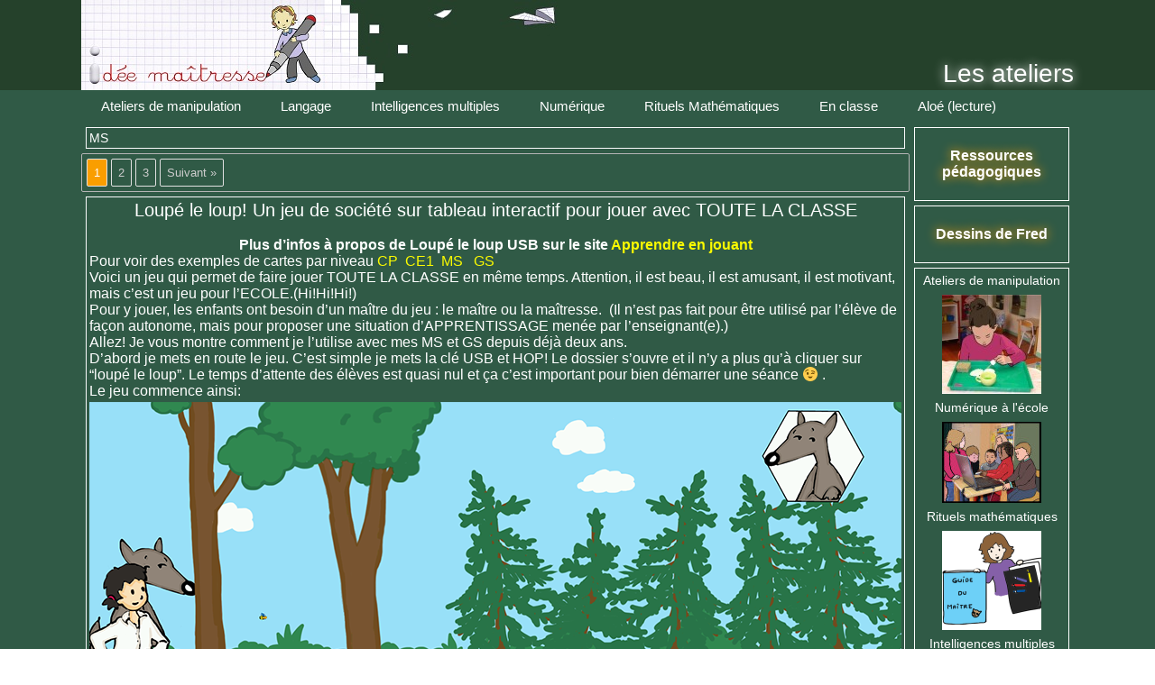

--- FILE ---
content_type: text/html; charset=UTF-8
request_url: https://idee-maitresse.fr/atelier/mot-cle/ms/
body_size: 13028
content:
<!DOCTYPE html>
<html lang="fr-FR">
<head>
<meta charset="UTF-8" />
<!-- Created by Artisteer v4.3.0.60818 -->
<meta name="viewport" content="initial-scale = 1.0, maximum-scale = 1.0, user-scalable = no, width = device-width" />
<!--[if lt IE 9]><script src="/html5.js"></script><![endif]-->

<link rel="stylesheet" href="https://idee-maitresse.fr/atelier/wp-content/themes/TabIDM2016c/style.css" media="screen" />
<link rel="pingback" href="https://idee-maitresse.fr/atelier/xmlrpc.php" />
<title>MS &#8211; Les ateliers Idée maîtresse</title>
<script>(function(d, s, id){
				 var js, fjs = d.getElementsByTagName(s)[0];
				 if (d.getElementById(id)) {return;}
				 js = d.createElement(s); js.id = id;
				 js.src = "//connect.facebook.net/en_US/sdk.js#xfbml=1&version=v2.6";
				 fjs.parentNode.insertBefore(js, fjs);
			   }(document, 'script', 'facebook-jssdk'));</script><link rel='dns-prefetch' href='//ws.sharethis.com' />
<link rel='dns-prefetch' href='//fonts.googleapis.com' />
<link rel='dns-prefetch' href='//maxcdn.bootstrapcdn.com' />
<link rel='dns-prefetch' href='//s.w.org' />
<link rel="alternate" type="application/rss+xml" title="Les ateliers Idée maîtresse &raquo; Flux" href="https://idee-maitresse.fr/atelier/feed/" />
<link rel="alternate" type="application/rss+xml" title="Les ateliers Idée maîtresse &raquo; Flux des commentaires" href="https://idee-maitresse.fr/atelier/comments/feed/" />
<link rel="alternate" type="application/rss+xml" title="Les ateliers Idée maîtresse &raquo; Flux de l’étiquette MS" href="https://idee-maitresse.fr/atelier/mot-cle/ms/feed/" />
		<script type="text/javascript">
			window._wpemojiSettings = {"baseUrl":"https:\/\/s.w.org\/images\/core\/emoji\/12.0.0-1\/72x72\/","ext":".png","svgUrl":"https:\/\/s.w.org\/images\/core\/emoji\/12.0.0-1\/svg\/","svgExt":".svg","source":{"concatemoji":"https:\/\/idee-maitresse.fr\/atelier\/wp-includes\/js\/wp-emoji-release.min.js?ver=5.4.18"}};
			/*! This file is auto-generated */
			!function(e,a,t){var n,r,o,i=a.createElement("canvas"),p=i.getContext&&i.getContext("2d");function s(e,t){var a=String.fromCharCode;p.clearRect(0,0,i.width,i.height),p.fillText(a.apply(this,e),0,0);e=i.toDataURL();return p.clearRect(0,0,i.width,i.height),p.fillText(a.apply(this,t),0,0),e===i.toDataURL()}function c(e){var t=a.createElement("script");t.src=e,t.defer=t.type="text/javascript",a.getElementsByTagName("head")[0].appendChild(t)}for(o=Array("flag","emoji"),t.supports={everything:!0,everythingExceptFlag:!0},r=0;r<o.length;r++)t.supports[o[r]]=function(e){if(!p||!p.fillText)return!1;switch(p.textBaseline="top",p.font="600 32px Arial",e){case"flag":return s([127987,65039,8205,9895,65039],[127987,65039,8203,9895,65039])?!1:!s([55356,56826,55356,56819],[55356,56826,8203,55356,56819])&&!s([55356,57332,56128,56423,56128,56418,56128,56421,56128,56430,56128,56423,56128,56447],[55356,57332,8203,56128,56423,8203,56128,56418,8203,56128,56421,8203,56128,56430,8203,56128,56423,8203,56128,56447]);case"emoji":return!s([55357,56424,55356,57342,8205,55358,56605,8205,55357,56424,55356,57340],[55357,56424,55356,57342,8203,55358,56605,8203,55357,56424,55356,57340])}return!1}(o[r]),t.supports.everything=t.supports.everything&&t.supports[o[r]],"flag"!==o[r]&&(t.supports.everythingExceptFlag=t.supports.everythingExceptFlag&&t.supports[o[r]]);t.supports.everythingExceptFlag=t.supports.everythingExceptFlag&&!t.supports.flag,t.DOMReady=!1,t.readyCallback=function(){t.DOMReady=!0},t.supports.everything||(n=function(){t.readyCallback()},a.addEventListener?(a.addEventListener("DOMContentLoaded",n,!1),e.addEventListener("load",n,!1)):(e.attachEvent("onload",n),a.attachEvent("onreadystatechange",function(){"complete"===a.readyState&&t.readyCallback()})),(n=t.source||{}).concatemoji?c(n.concatemoji):n.wpemoji&&n.twemoji&&(c(n.twemoji),c(n.wpemoji)))}(window,document,window._wpemojiSettings);
		</script>
		<style type="text/css">
img.wp-smiley,
img.emoji {
	display: inline !important;
	border: none !important;
	box-shadow: none !important;
	height: 1em !important;
	width: 1em !important;
	margin: 0 .07em !important;
	vertical-align: -0.1em !important;
	background: none !important;
	padding: 0 !important;
}
</style>
	<link rel='stylesheet' id='wp-block-library-css'  href='https://idee-maitresse.fr/atelier/wp-includes/css/dist/block-library/style.min.css?ver=5.4.18' type='text/css' media='all' />
<link rel='stylesheet' id='cpsh-shortcodes-css'  href='https://idee-maitresse.fr/atelier/wp-content/plugins/column-shortcodes//assets/css/shortcodes.css?ver=1.0' type='text/css' media='all' />
<link rel='stylesheet' id='simple-share-buttons-adder-indie-css'  href='//fonts.googleapis.com/css?family=Indie+Flower&#038;ver=5.4.18' type='text/css' media='all' />
<link rel='stylesheet' id='simple-share-buttons-adder-font-awesome-css'  href='//maxcdn.bootstrapcdn.com/font-awesome/4.3.0/css/font-awesome.min.css?ver=5.4.18' type='text/css' media='all' />
<link rel='stylesheet' id='related-posts-by-taxonomy-css'  href='https://idee-maitresse.fr/atelier/wp-content/plugins/related-posts-by-taxonomy/includes/assets/css/styles.css?ver=5.4.18' type='text/css' media='all' />
<!--[if lte IE 7]>
<link rel='stylesheet' id='style.ie7.css-css'  href='https://idee-maitresse.fr/atelier/wp-content/themes/TabIDM2016c/style.ie7.css?ver=5.4.18' type='text/css' media='screen' />
<![endif]-->
<link rel='stylesheet' id='style.responsive.css-css'  href='https://idee-maitresse.fr/atelier/wp-content/themes/TabIDM2016c/style.responsive.css?ver=5.4.18' type='text/css' media='all' />
<script>if (document.location.protocol != "https:") {document.location = document.URL.replace(/^http:/i, "https:");}</script><script id='st_insights_js' type='text/javascript' src='https://ws.sharethis.com/button/st_insights.js?publisher=4d48b7c5-0ae3-43d4-bfbe-3ff8c17a8ae6&#038;product=simpleshare'></script>
<script type='text/javascript' src='https://idee-maitresse.fr/atelier/wp-content/themes/TabIDM2016c/jquery.js?ver=5.4.18'></script>
<script type='text/javascript' src='https://idee-maitresse.fr/atelier/wp-content/themes/TabIDM2016c/jquery-migrate-1.1.1.js?ver=5.4.18'></script>
<script type='text/javascript' src='https://idee-maitresse.fr/atelier/wp-content/themes/TabIDM2016c/script.js?ver=5.4.18'></script>
<script type='text/javascript' src='https://idee-maitresse.fr/atelier/wp-content/themes/TabIDM2016c/script.responsive.js?ver=5.4.18'></script>
<link rel='https://api.w.org/' href='https://idee-maitresse.fr/atelier/wp-json/' />
<link rel="EditURI" type="application/rsd+xml" title="RSD" href="https://idee-maitresse.fr/atelier/xmlrpc.php?rsd" />
<link rel="wlwmanifest" type="application/wlwmanifest+xml" href="https://idee-maitresse.fr/atelier/wp-includes/wlwmanifest.xml" /> 
<link rel="shortcut icon" href="https://idee-maitresse.fr/atelier/wp-content/themes/TabIDM2016c/favicon.ico" />


<link rel='home' href='https://idee-maitresse.fr/' /><style type="text/css">.broken_link, a.broken_link {
	text-decoration: line-through;
}</style></head>
<body data-rsssl=1 class="archive tag tag-ms tag-281">

<div id="idm-main">

<header class="idm-header clickable">﻿

    <div class="idm-shapes">
        
            </div>

		<div class="idm-slogan">Les ateliers</div>



<a href="http://idee-maitresse.fr" title="Accueil" class="idm-logo idm-logo-1044150964">
    <img src="https://idee-maitresse.fr/atelier/wp-content/themes/TabIDM2016c/images/logo-1044150964.png" alt="Vers l'accueil Idée Maîtresse" />
</a>

                        
                    
</header>

<nav class="idm-nav">
    <div class="idm-nav-inner">
    
<ul class="idm-hmenu menu-346">
	<li class="menu-item-1793"><a title="Ateliers de manipulation" href="https://idee-maitresse.fr/atelier/ateliers-de-manipulation/">Ateliers de manipulation</a>
	</li>
	<li class="menu-item-1788"><a title="Langage" href="https://idee-maitresse.fr/atelier/ateliers-de-langage-en-maternelle/">Langage</a>
	</li>
	<li class="menu-item-1790"><a title="Intelligences multiples" href="https://idee-maitresse.fr/atelier/intelligences-multiples/">Intelligences multiples</a>
	</li>
	<li class="menu-item-1791"><a title="Numérique" href="https://idee-maitresse.fr/atelier/numerique-informatique-ecole/">Numérique</a>
	</li>
	<li class="menu-item-1792"><a title="Rituels Mathématiques" href="https://idee-maitresse.fr/atelier/rituels-mathematiques/">Rituels Mathématiques</a>
	</li>
	<li class="menu-item-1811"><a title="En classe" href="https://idee-maitresse.fr/atelier/en-classe/">En classe</a>
	</li>
	<li class="menu-item-2052"><a title="Aloé (lecture)" href="https://idee-maitresse.fr/atelier/rubrique/aloe-lecture/">Aloé (lecture)</a>
	</li>
</ul>
 
        </div>
    </nav><div class="idm-sheet clearfix">
            <div class="idm-layout-wrapper">
                <div class="idm-content-layout">
                    <div class="idm-content-layout-row">
                        <div class="idm-layout-cell idm-content">
							<article class="idm-post idm-article  breadcrumbs" style="">
                                                                <div class="idm-postcontent clearfix"><h4>MS</h4></div>
                                                

</article>
	<div class="idm-pager"><span aria-current active="page" class="page-numbers current active">1</span>
<a class="page-numbers" href="https://idee-maitresse.fr/atelier/mot-cle/ms/page/2/">2</a>
<a class="page-numbers" href="https://idee-maitresse.fr/atelier/mot-cle/ms/page/3/">3</a>
<a class="next page-numbers" href="https://idee-maitresse.fr/atelier/mot-cle/ms/page/2/">Suivant »</a></div>	<article id="post-1907"  class="idm-post idm-article  post-1907 post type-post status-publish format-standard hentry category-informatique-en-classe category-les-rituels-mathe-matou tag-ce1 tag-ce2 tag-cp tag-gs tag-interactif tag-jeu-de-societe tag-la-foret tag-loupe-le-loup tag-mathematiques tag-ms tag-tbi tag-tni" style="">
                                <h1 class="idm-postheader entry-title"><a href="https://idee-maitresse.fr/atelier/loupe-le-loup-un-jeu-de-societe-sur-tableau-interactif-pour-jouer-avec-toute-la-classe/" rel="bookmark" title="Loupé le loup! Un jeu de société  sur tableau interactif pour jouer avec TOUTE LA CLASSE">Loupé le loup! Un jeu de société  sur tableau interactif pour jouer avec TOUTE LA CLASSE</a></h1>                                <div class="idm-postcontent clearfix"><p>&nbsp;</p>
<p style="text-align: center;"><strong>Plus d&#8217;infos à propos de Loupé le loup USB sur le site <a href="https://apprendre-en-jouant.education/">Apprendre en jouant</a></strong></p>
<p>Pour voir des exemples de cartes par niveau <a href="https://idee-maitresse.fr/atelier/loupe-le-loup-des-exemples-de-cartes-par-niveau/">CP  CE1</a>  <a href="https://idee-maitresse.fr/atelier/loupe-loup-exemples-de-cartes-niveau-2-maternelle/"> MS   </a><a href="https://idee-maitresse.fr/atelier/loupe-loup-exemples-de-cartes-niveau-2-maternelle/">GS</a></p>
<p>Voici un jeu qui permet de faire jouer TOUTE LA CLASSE en même temps. Attention, il est beau, il est amusant, il est motivant, mais c&#8217;est un jeu pour l&#8217;ECOLE.(Hi!Hi!Hi!)<br />
Pour y jouer, les enfants ont besoin d&#8217;un maître du jeu : le maître ou la maîtresse.  (Il n&#8217;est pas fait pour être utilisé par l&#8217;élève de façon autonome, mais pour proposer une situation d&#8217;APPRENTISSAGE menée par l&#8217;enseignant(e).)<br />
Allez! Je vous montre comment je l&#8217;utilise avec mes MS et GS depuis déjà deux ans.<br />
D&#8217;abord je mets en route le jeu. C&#8217;est simple je mets la clé USB et HOP! Le dossier s&#8217;ouvre et il n&#8217;y a plus qu&#8217;à cliquer sur &#8220;loupé le loup&#8221;. Le temps d&#8217;attente des élèves est quasi nul et ça c&#8217;est important pour bien démarrer une séance 😉 .</p>
<p>Le jeu commence ainsi:</p>
<p><img class="aligncenter size-full wp-image-1908" src="https://idee-maitresse.fr/atelier/files/2017/11/Loupe-le-loup1.png" alt="" width="900" height="507" srcset="https://idee-maitresse.fr/atelier/files/2017/11/Loupe-le-loup1.png 900w, https://idee-maitresse.fr/atelier/files/2017/11/Loupe-le-loup1-110x62.png 110w, https://idee-maitresse.fr/atelier/files/2017/11/Loupe-le-loup1-350x197.png 350w, https://idee-maitresse.fr/atelier/files/2017/11/Loupe-le-loup1-768x433.png 768w, https://idee-maitresse.fr/atelier/files/2017/11/Loupe-le-loup1-760x428.png 760w" sizes="(max-width: 900px) 100vw, 900px" /></p>
<p>J&#8217;explique le jeu comme ceci : Il y a deux personnages, le loup et la fille. Nous sommes la fille. Le loup et nous suivons le même chemin, c&#8217;est un chemin à travers la forêt qui mène à une clairière et dans cette clairière il y a un cerf. Si le loup arrive en premier il mangera sûrement le cerf, et nous ne voulons pas. Notre but est donc d&#8217;arriver en premier au bout du chemin.<br />
Pour cela il faudra répondre correctement à des questions.<br />
Quand je parle du chemin qui mène à une clairière je clique sur cette image en bas de l&#8217;écran qui permet d&#8217;accéder à la carte (ou plutôt la vue aérienne) :<br />
<img class="aligncenter size-full wp-image-1909" src="https://idee-maitresse.fr/atelier/files/2017/11/loupe-le-loup3.png" alt="" width="900" height="232" srcset="https://idee-maitresse.fr/atelier/files/2017/11/loupe-le-loup3.png 900w, https://idee-maitresse.fr/atelier/files/2017/11/loupe-le-loup3-110x28.png 110w, https://idee-maitresse.fr/atelier/files/2017/11/loupe-le-loup3-350x90.png 350w, https://idee-maitresse.fr/atelier/files/2017/11/loupe-le-loup3-768x198.png 768w, https://idee-maitresse.fr/atelier/files/2017/11/loupe-le-loup3-760x196.png 760w" sizes="(max-width: 900px) 100vw, 900px" /></p>
<p>Et ceci apparaît :<br />
<img class="aligncenter size-full wp-image-1910" src="https://idee-maitresse.fr/atelier/files/2017/11/loupe-le-loup2.png" alt="" width="900" height="442" srcset="https://idee-maitresse.fr/atelier/files/2017/11/loupe-le-loup2.png 900w, https://idee-maitresse.fr/atelier/files/2017/11/loupe-le-loup2-110x54.png 110w, https://idee-maitresse.fr/atelier/files/2017/11/loupe-le-loup2-350x172.png 350w, https://idee-maitresse.fr/atelier/files/2017/11/loupe-le-loup2-768x377.png 768w, https://idee-maitresse.fr/atelier/files/2017/11/loupe-le-loup2-760x373.png 760w" sizes="(max-width: 900px) 100vw, 900px" />A tout moment du jeu on peut cliquer pour faire apparaître la vue aérienne et voir où on en est. Ce qui est amusant c&#8217;est qu&#8217;il y a à chaque fois un animal ( ici un chevreuil) quelque part dans la forêt.<br />
Pour commencer à jouer il faut &#8220;lancer le dé&#8221; c&#8217;est à dire cliquer sur cette icône:<br />
<img class="aligncenter size-full wp-image-1911" src="https://idee-maitresse.fr/atelier/files/2017/11/loupé-le-loup4.png" alt="" width="900" height="217" srcset="https://idee-maitresse.fr/atelier/files/2017/11/loupé-le-loup4.png 900w, https://idee-maitresse.fr/atelier/files/2017/11/loupé-le-loup4-110x27.png 110w, https://idee-maitresse.fr/atelier/files/2017/11/loupé-le-loup4-350x84.png 350w, https://idee-maitresse.fr/atelier/files/2017/11/loupé-le-loup4-768x185.png 768w, https://idee-maitresse.fr/atelier/files/2017/11/loupé-le-loup4-760x183.png 760w" sizes="(max-width: 900px) 100vw, 900px" /></p>
<p>Là c&#8217;est plus facile que pour un jeu de société classique, pas besoin de connaître les règles : le logiciel gère tout ( les déplacements des personnages suivant les réponses correctes ou erronées, l&#8217;apparition des pièges à poser, etc. )</p>
<p>Je clique sur le dé, il y a une animation qui se déclenche et qui s&#8217;arrête sur la fille ou sur le loup. S&#8217;il s&#8217;arrête sur la fille, elle avance et s&#8217;arrête pour répondre à une question ( la couleur des pattes détermine le style de question).</p>
<p>Personnellement je fais le choix d&#8217;étudier en même temps le monde de la forêt. Les illustrations sur les cartes permettent d&#8217;acquérir du vocabulaire et des connaissances sur la faune et la flore de la forêt européenne. De plus je considère que l&#8217;on est en train d&#8217;apprendre, donc les enfants doivent expliquer leur réponse à chaque fois. C&#8217;est moi qui valide en mettant &#8220;bon&#8221; ou &#8220;faux&#8221;.</p>
<p><img class="aligncenter size-full wp-image-1912" src="https://idee-maitresse.fr/atelier/files/2017/11/loupé-le-loup5.png" alt="" width="900" height="507" srcset="https://idee-maitresse.fr/atelier/files/2017/11/loupé-le-loup5.png 900w, https://idee-maitresse.fr/atelier/files/2017/11/loupé-le-loup5-110x62.png 110w, https://idee-maitresse.fr/atelier/files/2017/11/loupé-le-loup5-350x197.png 350w, https://idee-maitresse.fr/atelier/files/2017/11/loupé-le-loup5-768x433.png 768w, https://idee-maitresse.fr/atelier/files/2017/11/loupé-le-loup5-760x428.png 760w" sizes="(max-width: 900px) 100vw, 900px" /></p>
<p>Là aussi c&#8217;est hyper simple car le logiciel prend la main : si je mets &#8220;bon&#8221; je gagne un piège à loup : une sorte de &#8220;trou&#8221; à déposer sur le chemin du loup, ainsi quand il avancera il tombera dedans ( les enfants adorent!) nous faisant avancer par la même occasion ( cela matérialise sa perte de temps). (BONUS)<br />
Si c&#8217;est &#8220;faux&#8221; le loup avance d&#8217;un cran. (MALUS)</p>
<p><img class="aligncenter size-full wp-image-1913" src="https://idee-maitresse.fr/atelier/files/2017/11/Loupé-le-loup6.png" alt="" width="700" height="389" srcset="https://idee-maitresse.fr/atelier/files/2017/11/Loupé-le-loup6.png 700w, https://idee-maitresse.fr/atelier/files/2017/11/Loupé-le-loup6-110x61.png 110w, https://idee-maitresse.fr/atelier/files/2017/11/Loupé-le-loup6-350x195.png 350w" sizes="(max-width: 700px) 100vw, 700px" />Par exemple pour les questions bleues, je fais venir un élève au tableau pour compter en montrant avec un bâton. On apprend à compter en même temps qu&#8217;on montre et à s&#8217;organiser pour compter tous les champignons sans toutefois les compter deux fois&#8230;..</p>
<p>Si le dé s&#8217;arrête sur le loup, il avance. Si c&#8217;est &#8220;faux&#8221; c&#8217;est un MALUS pour nous, donc il avance. Si c&#8217;est bon, nous gagnons une patte de la couleur de la question et cela vient compléter &#8220;notre roue de filouterie&#8221;.</p>
<p><img class="aligncenter wp-image-1916 size-large" src="https://idee-maitresse.fr/atelier/files/2017/11/loupé-le-loup10-760x429.png" alt="" width="760" height="429" srcset="https://idee-maitresse.fr/atelier/files/2017/11/loupé-le-loup10-760x429.png 760w, https://idee-maitresse.fr/atelier/files/2017/11/loupé-le-loup10-110x62.png 110w, https://idee-maitresse.fr/atelier/files/2017/11/loupé-le-loup10-350x198.png 350w, https://idee-maitresse.fr/atelier/files/2017/11/loupé-le-loup10-768x434.png 768w, https://idee-maitresse.fr/atelier/files/2017/11/loupé-le-loup10.png 1916w" sizes="(max-width: 760px) 100vw, 760px" />Mais encore une fois pas de panique tout ça est encore une fois géré par le logiciel.</p>
<p>Voilà pour le fonctionnement du jeu : c&#8217;est très simple!<br />
Maintenant à vous faire vos CHOIX PEDAGOGIQUES<br />
Sur le niveau de jeu : j&#8217;ai des MS/GS , suivant le profil de la classe je choisis de commencer par le niveau MS ou non. L&#8217;avantage du niveau MS pour des grands c&#8217;est qu&#8217;il leur permet de se faire plaisir et de consolider leurs connaissances. Plus tard on pourra jouer avec le niveau GS. En fin d&#8217;année j&#8217;aime bien aussi faire une partie CP, non pas pour leur demander de répondre aux questions qui sont pour certaines beaucoup trop dures mais pour introduire des notions.<br />
Par ailleurs on peut choisir de changer de question en appuyant sur la touche &#8220;Q&#8221; du clavier.<br />
(Lorsque vous cliquez sur le ? la règle du jeu et les raccourcis clavier s&#8217;affichent.)</p>
<p>A chaque séance je choisis de faire passer TOUS les enfants &#8211; c&#8217;est possible même sans avoir fini une partie. En effet entre les questions où il faut venir montrer :</p>
<div class='content-column one_half'><img class="alignleft wp-image-1917 size-full" src="https://idee-maitresse.fr/atelier/files/2017/11/Loupé-le-loup13.png" alt="" width="450" height="250" srcset="https://idee-maitresse.fr/atelier/files/2017/11/Loupé-le-loup13.png 450w, https://idee-maitresse.fr/atelier/files/2017/11/Loupé-le-loup13-110x61.png 110w, https://idee-maitresse.fr/atelier/files/2017/11/Loupé-le-loup13-350x194.png 350w" sizes="(max-width: 450px) 100vw, 450px" /></p></div>
<div class='content-column one_half last_column'><p><img class="alignleft wp-image-1918 size-full" src="https://idee-maitresse.fr/atelier/files/2017/11/loupé-le-loup15.png" alt="" width="450" height="248" srcset="https://idee-maitresse.fr/atelier/files/2017/11/loupé-le-loup15.png 450w, https://idee-maitresse.fr/atelier/files/2017/11/loupé-le-loup15-110x61.png 110w, https://idee-maitresse.fr/atelier/files/2017/11/loupé-le-loup15-350x193.png 350w" sizes="(max-width: 450px) 100vw, 450px" /><br /></div><div class='clear_column'></div>
<p>&nbsp;</p>
<p><img class="aligncenter wp-image-1923 size-full" src="https://idee-maitresse.fr/atelier/files/2017/11/loupé-le-loup17.png" alt="" width="450" height="248" srcset="https://idee-maitresse.fr/atelier/files/2017/11/loupé-le-loup17.png 450w, https://idee-maitresse.fr/atelier/files/2017/11/loupé-le-loup17-110x61.png 110w, https://idee-maitresse.fr/atelier/files/2017/11/loupé-le-loup17-350x193.png 350w" sizes="(max-width: 450px) 100vw, 450px" /></p>
<p>&nbsp;</p>
<p>Celles où il faut venir passer avec son doigt sur la trace du chiffre. ( Là j&#8217;en fais passer plusieurs 😉 )<br />
<img class="aligncenter size-full wp-image-1919" src="https://idee-maitresse.fr/atelier/files/2017/11/loupé-le-loup9-1.png" alt="" width="700" height="390" srcset="https://idee-maitresse.fr/atelier/files/2017/11/loupé-le-loup9-1.png 700w, https://idee-maitresse.fr/atelier/files/2017/11/loupé-le-loup9-1-110x61.png 110w, https://idee-maitresse.fr/atelier/files/2017/11/loupé-le-loup9-1-350x195.png 350w" sizes="(max-width: 700px) 100vw, 700px" /></p>
<p>Celles où tout le monde peut agir en même temps et donner sa réponse:</p>
<div class='content-column one_half'><img class="size-full wp-image-1921 alignleft" src="https://idee-maitresse.fr/atelier/files/2017/11/loupé-le-loup16.png" alt="" width="450" height="248" srcset="https://idee-maitresse.fr/atelier/files/2017/11/loupé-le-loup16.png 450w, https://idee-maitresse.fr/atelier/files/2017/11/loupé-le-loup16-110x61.png 110w, https://idee-maitresse.fr/atelier/files/2017/11/loupé-le-loup16-350x193.png 350w" sizes="(max-width: 450px) 100vw, 450px" /></p></div>
<div class='content-column one_half last_column'><p><img class="size-full wp-image-1922 alignleft" src="https://idee-maitresse.fr/atelier/files/2017/11/loupé-le-loup12.png" alt="" width="450" height="247" srcset="https://idee-maitresse.fr/atelier/files/2017/11/loupé-le-loup12.png 450w, https://idee-maitresse.fr/atelier/files/2017/11/loupé-le-loup12-110x60.png 110w, https://idee-maitresse.fr/atelier/files/2017/11/loupé-le-loup12-350x192.png 350w" sizes="(max-width: 450px) 100vw, 450px" /></p></div><div class='clear_column'></div>
<p>Et surtout toutes les fois où un enfant va pouvoir poser un piège à loup.<br />
Les enfants sont tout le temps en activité et en plus chaque enfant aura le plaisir d&#8217;être venu au tableau ( à l&#8217;écran devrait -on dire?).</p>
<p>La toute petite icône en bas à droite de la fille qui marche et en fait une icône de sortie du jeu, si vous cliquez dessus vous pourrez quitter ( en enregistrant ou non) ou reprendre le jeu.</p>
<p>Voilà! C&#8217;est un véritable plaisir de pouvoir faire jouer toute sa classe en même temps. Les enfants sont très actifs et très motivés, c&#8217;est super de les voir TOUS travailler les notions de mathématiques.<br />
Par ailleurs en y jouant en moyenne une fois par semaine, et en complétant progressivement les connaissances sur les animaux, champignons ou végétaux rencontrés on maintient l&#8217;intérêt des enfants pour ce jeu toute l&#8217;année.<br />
Que du bonheur!</p>
<p style="text-align: center;"><strong>Plus d&#8217;infos à propos de Loupé le loup USB sur le site <a href="https://apprendre-en-jouant.education/">Apprendre en jouant</a></strong></p>
<p>&nbsp;</p>
<!-- Simple Share Buttons Adder (7.7.1) simplesharebuttons.com --><div class="ssba-classic-2 ssba ssbp-wrap left ssbp--theme-1"><div style="text-align:center"><a data-site="" class="ssba_facebook_share" href="http://www.facebook.com/sharer.php?u=https://idee-maitresse.fr/atelier/loupe-le-loup-un-jeu-de-societe-sur-tableau-interactif-pour-jouer-avec-toute-la-classe/"  target="_blank" ><img src="https://idee-maitresse.fr/atelier/wp-content/plugins/simple-share-buttons-adder/buttons/somacro/facebook.png" style="width: 48px;" title="Facebook" class="ssba ssba-img" alt="Share on Facebook" /><div title="Facebook" class="ssbp-text">Facebook</div></a><a data-site="" class="ssba_twitter_share" href="http://twitter.com/share?url=https://idee-maitresse.fr/atelier/loupe-le-loup-un-jeu-de-societe-sur-tableau-interactif-pour-jouer-avec-toute-la-classe/&amp;text=Loup%C3%A9%20le%20loup%21%20Un%20jeu%20de%20soci%C3%A9t%C3%A9%20%20sur%20tableau%20interactif%20pour%20jouer%20avec%20TOUTE%20LA%20CLASSE%20"  target=&quot;_blank&quot; ><img src="https://idee-maitresse.fr/atelier/wp-content/plugins/simple-share-buttons-adder/buttons/somacro/twitter.png" style="width: 48px;" title="Twitter" class="ssba ssba-img" alt="Tweet about this on Twitter" /><div title="Twitter" class="ssbp-text">Twitter</div></a><a data-site='pinterest' class='ssba_pinterest_share' href='javascript:void((function()%7Bvar%20e=document.createElement(&apos;script&apos;);e.setAttribute(&apos;type&apos;,&apos;text/javascript&apos;);e.setAttribute(&apos;charset&apos;,&apos;UTF-8&apos;);e.setAttribute(&apos;src&apos;,&apos;//assets.pinterest.com/js/pinmarklet.js?r=&apos;+Math.random()*99999999);document.body.appendChild(e)%7D)());'><img src="https://idee-maitresse.fr/atelier/wp-content/plugins/simple-share-buttons-adder/buttons/somacro/pinterest.png" style="width: 48px;" title="Pinterest" class="ssba ssba-img" alt="Pin on Pinterest" /><div title="Pinterest" class="ssbp-text">Pinterest</div></a><br/><span class="ssba-share-text">Merci !</span></div></div></div>
                                <div class="idm-postfootericons idm-metadata-icons"><span class="idm-postcommentsicon"><a href="https://idee-maitresse.fr/atelier/loupe-le-loup-un-jeu-de-societe-sur-tableau-interactif-pour-jouer-avec-toute-la-classe/#respond">Laisser un commentaire</a></span></div>                

</article>
		<article id="post-1747"  class="idm-post idm-article  post-1747 post type-post status-publish format-standard hentry category-les-ateliers-de-manipulation category-les-rituels-mathe-matou tag-autant tag-boules tag-compter tag-gs tag-maternelle tag-mathematiques tag-maths tag-ms tag-noel tag-sapin" style="">
                                <h1 class="idm-postheader entry-title"><a href="https://idee-maitresse.fr/atelier/atelier-autonome-sapin/" rel="bookmark" title="Atelier autonome sapin">Atelier autonome sapin</a></h1>                                <div class="idm-postcontent clearfix"><p>Comment motiver nos élèves en cette dernière semaine d&#8217;école avant les vacances de Noël?</p>
<p>En leur faisant décorer un sapin avec des objets qu&#8217;ils aiment bien (billes plates, pompons, boutons, etc.)!<br />
Le premier fichier à télécharger comprend 4 cartes où il s&#8217;agit d&#8217;associer écriture chiffrée et quantité. (Mettre le nombre de boules demandé dans le sapin (1 à 4 boules). Le fichier est composé : d&#8217;une page de garde avec un rappel du principe, des compétences travaillées et autres précisions utiles; des cartes &#8220;consigne&#8221; et des cartes auto-correctives.<br />
Le deuxième est composé de la-même façon mais permet de réviser la notion d&#8217;équivalence de quantité (&#8220;autant&#8221;).<br />
<a href="/media/cartes-à-compter-sapin-3b.pdf"><img class="aligncenter wp-image-1751 size-full" src="https://idee-maitresse.fr/atelier/files/2015/12/SAPIN-visuel.png" alt="Sapin atelier compter" width="300" height="212" srcset="https://idee-maitresse.fr/atelier/files/2015/12/SAPIN-visuel.png 300w, https://idee-maitresse.fr/atelier/files/2015/12/SAPIN-visuel-110x78.png 110w" sizes="(max-width: 300px) 100vw, 300px" /></a></p>
<p><a href="https://idee-maitresse.fr/atelier/files/2015/12/autant-boules-2.pdf"><img class="aligncenter wp-image-1750 size-full" src="https://idee-maitresse.fr/atelier/files/2015/12/autant-visuel.png" alt="sapin atelier autant" width="300" height="212" srcset="https://idee-maitresse.fr/atelier/files/2015/12/autant-visuel.png 300w, https://idee-maitresse.fr/atelier/files/2015/12/autant-visuel-110x78.png 110w" sizes="(max-width: 300px) 100vw, 300px" /></a></p>
<!-- Simple Share Buttons Adder (7.7.1) simplesharebuttons.com --><div class="ssba-classic-2 ssba ssbp-wrap left ssbp--theme-1"><div style="text-align:center"><a data-site="" class="ssba_facebook_share" href="http://www.facebook.com/sharer.php?u=https://idee-maitresse.fr/atelier/atelier-autonome-sapin/"  target="_blank" ><img src="https://idee-maitresse.fr/atelier/wp-content/plugins/simple-share-buttons-adder/buttons/somacro/facebook.png" style="width: 48px;" title="Facebook" class="ssba ssba-img" alt="Share on Facebook" /><div title="Facebook" class="ssbp-text">Facebook</div></a><a data-site="" class="ssba_twitter_share" href="http://twitter.com/share?url=https://idee-maitresse.fr/atelier/atelier-autonome-sapin/&amp;text=Atelier%20autonome%20sapin%20"  target=&quot;_blank&quot; ><img src="https://idee-maitresse.fr/atelier/wp-content/plugins/simple-share-buttons-adder/buttons/somacro/twitter.png" style="width: 48px;" title="Twitter" class="ssba ssba-img" alt="Tweet about this on Twitter" /><div title="Twitter" class="ssbp-text">Twitter</div></a><a data-site='pinterest' class='ssba_pinterest_share' href='javascript:void((function()%7Bvar%20e=document.createElement(&apos;script&apos;);e.setAttribute(&apos;type&apos;,&apos;text/javascript&apos;);e.setAttribute(&apos;charset&apos;,&apos;UTF-8&apos;);e.setAttribute(&apos;src&apos;,&apos;//assets.pinterest.com/js/pinmarklet.js?r=&apos;+Math.random()*99999999);document.body.appendChild(e)%7D)());'><img src="https://idee-maitresse.fr/atelier/wp-content/plugins/simple-share-buttons-adder/buttons/somacro/pinterest.png" style="width: 48px;" title="Pinterest" class="ssba ssba-img" alt="Pin on Pinterest" /><div title="Pinterest" class="ssbp-text">Pinterest</div></a><br/><span class="ssba-share-text">Merci !</span></div></div></div>
                                <div class="idm-postfootericons idm-metadata-icons"><span class="idm-postcommentsicon"><a href="https://idee-maitresse.fr/atelier/atelier-autonome-sapin/#respond">Laisser un commentaire</a></span></div>                

</article>
		<article id="post-1729"  class="idm-post idm-article  post-1729 post type-post status-publish format-standard hentry category-les-rituels-mathe-matou tag-1-a-3 tag-ateleir tag-ms tag-numeration tag-pate-a-modeler tag-ps tag-quantite" style="">
                                <h1 class="idm-postheader entry-title"><a href="https://idee-maitresse.fr/atelier/atelier-numeration-1-a-3-pate-a-modeler/" rel="bookmark" title="Atelier numération 1 à 3 (pâte à modeler)">Atelier numération 1 à 3 (pâte à modeler)</a></h1>                                <div class="idm-postcontent clearfix"><p><a href="https://idee-maitresse.fr/atelier/files/2015/09/poisson-numeration.pdf"><img class="aligncenter wp-image-1733 size-full" src="https://idee-maitresse.fr/atelier/files/2015/09/capture-poisson-numeration.png" alt="capture-poisson-numeration" width="300" height="212" srcset="https://idee-maitresse.fr/atelier/files/2015/09/capture-poisson-numeration.png 300w, https://idee-maitresse.fr/atelier/files/2015/09/capture-poisson-numeration-110x78.png 110w" sizes="(max-width: 300px) 100vw, 300px" /></a></p>
<p style="text-align: center">Cliquer sur le poisson pour télécharger le pdf : 3 fiches (1,2, 3 rayures pour le poisson)</p>
<p style="text-align: center"><a href="https://idee-maitresse.fr/atelier/files/2015/09/gateau-numeration.pdf"><img class="aligncenter wp-image-1732 size-full" src="https://idee-maitresse.fr/atelier/files/2015/09/capture-gateau-numeration.png" alt="capture-gateau-numeration" width="300" height="221" srcset="https://idee-maitresse.fr/atelier/files/2015/09/capture-gateau-numeration.png 300w, https://idee-maitresse.fr/atelier/files/2015/09/capture-gateau-numeration-110x81.png 110w" sizes="(max-width: 300px) 100vw, 300px" /></a></p>
<p style="text-align: center">Cliquer sur le gâteau pour télécharger le pdf : 3 fiches (1, 2, 3 bougies)</p>
<!-- Simple Share Buttons Adder (7.7.1) simplesharebuttons.com --><div class="ssba-classic-2 ssba ssbp-wrap left ssbp--theme-1"><div style="text-align:center"><a data-site="" class="ssba_facebook_share" href="http://www.facebook.com/sharer.php?u=https://idee-maitresse.fr/atelier/atelier-numeration-1-a-3-pate-a-modeler/"  target="_blank" ><img src="https://idee-maitresse.fr/atelier/wp-content/plugins/simple-share-buttons-adder/buttons/somacro/facebook.png" style="width: 48px;" title="Facebook" class="ssba ssba-img" alt="Share on Facebook" /><div title="Facebook" class="ssbp-text">Facebook</div></a><a data-site="" class="ssba_twitter_share" href="http://twitter.com/share?url=https://idee-maitresse.fr/atelier/atelier-numeration-1-a-3-pate-a-modeler/&amp;text=Atelier%20num%C3%A9ration%201%20%C3%A0%203%20%28p%C3%A2te%20%C3%A0%20modeler%29%20"  target=&quot;_blank&quot; ><img src="https://idee-maitresse.fr/atelier/wp-content/plugins/simple-share-buttons-adder/buttons/somacro/twitter.png" style="width: 48px;" title="Twitter" class="ssba ssba-img" alt="Tweet about this on Twitter" /><div title="Twitter" class="ssbp-text">Twitter</div></a><a data-site='pinterest' class='ssba_pinterest_share' href='javascript:void((function()%7Bvar%20e=document.createElement(&apos;script&apos;);e.setAttribute(&apos;type&apos;,&apos;text/javascript&apos;);e.setAttribute(&apos;charset&apos;,&apos;UTF-8&apos;);e.setAttribute(&apos;src&apos;,&apos;//assets.pinterest.com/js/pinmarklet.js?r=&apos;+Math.random()*99999999);document.body.appendChild(e)%7D)());'><img src="https://idee-maitresse.fr/atelier/wp-content/plugins/simple-share-buttons-adder/buttons/somacro/pinterest.png" style="width: 48px;" title="Pinterest" class="ssba ssba-img" alt="Pin on Pinterest" /><div title="Pinterest" class="ssbp-text">Pinterest</div></a><br/><span class="ssba-share-text">Merci !</span></div></div></div>
                                <div class="idm-postfootericons idm-metadata-icons"><span class="idm-postcommentsicon"><a href="https://idee-maitresse.fr/atelier/atelier-numeration-1-a-3-pate-a-modeler/#respond">Laisser un commentaire</a></span></div>                

</article>
	<div class="idm-pager"><span aria-current active="page" class="page-numbers current active">1</span>
<a class="page-numbers" href="https://idee-maitresse.fr/atelier/mot-cle/ms/page/2/">2</a>
<a class="page-numbers" href="https://idee-maitresse.fr/atelier/mot-cle/ms/page/3/">3</a>
<a class="next page-numbers" href="https://idee-maitresse.fr/atelier/mot-cle/ms/page/2/">Suivant »</a></div>			

                        </div>
                        

<div class="idm-layout-cell idm-sidebar1"><div  id="text-11" class="idm-block widget widget_text  clearfix">
        <div class="idm-blockcontent">			<div class="textwidget"><p><br></p><p> </p><p><a href="http://idee-maitresse.fr/blog/categorie/ressources-pedagogiques-gratuites/" title="Affichages, bricolages, coloriages, graphismes..."><span style="text-shadow: rgb(250, 158, 0) 0px 0px 12px; font-size: 16px; font-weight: bold; ">Ressources pédagogiques</span></a><br></p>
<p><br>
 
</p></div>
		</div>
</div><div  id="text-14" class="idm-block widget widget_text  clearfix">
        <div class="idm-blockcontent">			<div class="textwidget"><p><br></p><p><a href="http://idee-maitresse.fr/fred/" style="font-weight: bold;" title="Dessins sur la classe, l'école et la maison" alt="Tous les dessins de Fred sur l'école"><span style="text-shadow: rgb(250, 158, 0) 0px 0px 12px; font-size: 16px; ">Dessins de Fred</span></a><br></p><p><br>
</p></div>
		</div>
</div><div  id="text-5" class="idm-block widget widget_text  clearfix">
        <div class="idm-blockcontent">			<div class="textwidget"><p style="text-align: center;"><a href="https://idee-maitresse.fr/atelier/ateliers-de-manipulation/">Ateliers de manipulation</a></p>
<div style="text-align: center">
<p><a href="https://idee-maitresse.fr/atelier/ateliers-de-manipulation/"><img  align="center" alt="Les ateliers de manipulation en classe" src="https://idee-maitresse.fr/atelier/files/2013/03/ico-manipulation-110x110.jpg" width="110" height="110" /></a></p>
</div>

<p style="text-align: center;"><a href="https://idee-maitresse.fr/atelier/numerique-informatique-ecole/">Numérique à l'école</a></p>
<div style="text-align: center">
<p><a href="https://idee-maitresse.fr/atelier/numerique-informatique-ecole/"><img align="center" alt="Intégrer le numérique à la pédagogie classique" src="https://idee-maitresse.fr/atelier/files/2013/03/ordinateur-110x90.jpg" width="110" height="90" /></a></p>
</div>

<p style="text-align: center;"><a href="https://idee-maitresse.fr/atelier/rituels-mathematiques/">Rituels mathématiques</a></p>
<div style="text-align: center">
<p><a href="https://idee-maitresse.fr/atelier/rituels-mathematiques/"><img align="center" alt="La méthode mathematou en classe" src="https://idee-maitresse.fr/atelier/files/2013/03/ico-mathematou-110x110.png" width="110" height="110" /></a></p>
</div>

<p style="text-align: center;"><a href="https://idee-maitresse.fr/atelier/intelligences-multiples/">Intelligences multiples</a></p>
<div style="text-align: center">
<p><a href="https://idee-maitresse.fr/atelier/intelligences-multiples/"><img align="center" alt="les intelligences multiples" src="https://idee-maitresse.fr/media/vignette-intelligence-multiple.png" width="110" height="110" /></a></p>
</div></div>
		</div>
</div><div  id="search-3" class="idm-block widget widget_search  clearfix">
        <div class="idm-blockcontent"><form class="idm-search" method="get" name="searchform" action="https://idee-maitresse.fr/atelier/">
	<input name="s" type="text" value="" />
	<input class="idm-search-button" type="submit" value="" />
</form></div>
</div><div  id="recent-posts-2" class="idm-block widget widget_recent_entries  clearfix">
        <div class="idm-blockcontent">						<ul>
											<li>
					<a href="https://idee-maitresse.fr/atelier/ce-quil-ne-faut-pas-faire/">Ce qu&#8217;il ne faut pas faire</a>
									</li>
											<li>
					<a href="https://idee-maitresse.fr/atelier/aloe-quest-ce-que-cest/">Aloé : qu&#8217;est-ce que c&#8217;est?</a>
									</li>
											<li>
					<a href="https://idee-maitresse.fr/atelier/jeu-chaperon-rouge-bluebot-beebot/">Le jeu du Chaperon Rouge ( BlueBot &#8211; BeeBot)</a>
									</li>
											<li>
					<a href="https://idee-maitresse.fr/atelier/beebot-et-bluebot/">Beebot et Bluebot</a>
									</li>
											<li>
					<a href="https://idee-maitresse.fr/atelier/decouverte-monde-pissenlit/">Découverte du monde : le pissenlit</a>
									</li>
											<li>
					<a href="https://idee-maitresse.fr/atelier/premier-film-danimation-classe-de-msgs/">Notre premier film d&#8217;animation, classe de MS/GS</a>
									</li>
											<li>
					<a href="https://idee-maitresse.fr/atelier/loupe-loup-exemples-de-cartes-niveau-2-maternelle/">Loupé le loup, des exemples de cartes par niveau (2) maternelle</a>
									</li>
											<li>
					<a href="https://idee-maitresse.fr/atelier/loupe-le-loup-des-exemples-de-cartes-par-niveau/">Loupé le loup, des exemples de cartes par niveau (1) &#8211; CP ET CE 1</a>
									</li>
											<li>
					<a href="https://idee-maitresse.fr/atelier/loupe-le-loup-un-jeu-de-societe-sur-tableau-interactif-pour-jouer-avec-toute-la-classe/">Loupé le loup! Un jeu de société  sur tableau interactif pour jouer avec TOUTE LA CLASSE</a>
									</li>
											<li>
					<a href="https://idee-maitresse.fr/atelier/emploi-temps-2017-msgs/">Mon emploi du temps 2017 ( MS/GS)</a>
									</li>
					</ul>
		</div>
</div><div  id="tag_cloud-3" class="idm-block widget widget_tag_cloud  clearfix">
        <div class="idm-blockcontent"><div class="tagcloud"><a href="https://idee-maitresse.fr/atelier/mot-cle/application/" class="tag-cloud-link tag-link-327 tag-link-position-1" style="font-size: 12.2857142857pt;" aria-label="application (3 éléments)">application</a>
<a href="https://idee-maitresse.fr/atelier/mot-cle/art-numerique/" class="tag-cloud-link tag-link-289 tag-link-position-2" style="font-size: 10.5714285714pt;" aria-label="art numérique (2 éléments)">art numérique</a>
<a href="https://idee-maitresse.fr/atelier/mot-cle/atelier/" class="tag-cloud-link tag-link-237 tag-link-position-3" style="font-size: 12.2857142857pt;" aria-label="Atelier (3 éléments)">Atelier</a>
<a href="https://idee-maitresse.fr/atelier/mot-cle/ateliers/" class="tag-cloud-link tag-link-251 tag-link-position-4" style="font-size: 14.8571428571pt;" aria-label="ateliers (5 éléments)">ateliers</a>
<a href="https://idee-maitresse.fr/atelier/mot-cle/ateliers-de-manipulation/" class="tag-cloud-link tag-link-242 tag-link-position-5" style="font-size: 18.5714285714pt;" aria-label="ateliers de manipulation (10 éléments)">ateliers de manipulation</a>
<a href="https://idee-maitresse.fr/atelier/mot-cle/autonomie/" class="tag-cloud-link tag-link-278 tag-link-position-6" style="font-size: 10.5714285714pt;" aria-label="autonomie (2 éléments)">autonomie</a>
<a href="https://idee-maitresse.fr/atelier/mot-cle/beebot/" class="tag-cloud-link tag-link-355 tag-link-position-7" style="font-size: 12.2857142857pt;" aria-label="Beebot (3 éléments)">Beebot</a>
<a href="https://idee-maitresse.fr/atelier/mot-cle/bluebot/" class="tag-cloud-link tag-link-379 tag-link-position-8" style="font-size: 10.5714285714pt;" aria-label="bluebot (2 éléments)">bluebot</a>
<a href="https://idee-maitresse.fr/atelier/mot-cle/bureau-idm/" class="tag-cloud-link tag-link-254 tag-link-position-9" style="font-size: 13.7142857143pt;" aria-label="bureau idm (4 éléments)">bureau idm</a>
<a href="https://idee-maitresse.fr/atelier/mot-cle/cartes/" class="tag-cloud-link tag-link-306 tag-link-position-10" style="font-size: 10.5714285714pt;" aria-label="cartes (2 éléments)">cartes</a>
<a href="https://idee-maitresse.fr/atelier/mot-cle/classe/" class="tag-cloud-link tag-link-256 tag-link-position-11" style="font-size: 13.7142857143pt;" aria-label="classe (4 éléments)">classe</a>
<a href="https://idee-maitresse.fr/atelier/mot-cle/compter/" class="tag-cloud-link tag-link-325 tag-link-position-12" style="font-size: 12.2857142857pt;" aria-label="compter (3 éléments)">compter</a>
<a href="https://idee-maitresse.fr/atelier/mot-cle/cycle-1/" class="tag-cloud-link tag-link-261 tag-link-position-13" style="font-size: 10.5714285714pt;" aria-label="cycle 1 (2 éléments)">cycle 1</a>
<a href="https://idee-maitresse.fr/atelier/mot-cle/denombrer/" class="tag-cloud-link tag-link-326 tag-link-position-14" style="font-size: 10.5714285714pt;" aria-label="dénombrer (2 éléments)">dénombrer</a>
<a href="https://idee-maitresse.fr/atelier/mot-cle/ecole-maternelle/" class="tag-cloud-link tag-link-247 tag-link-position-15" style="font-size: 10.5714285714pt;" aria-label="ecole maternelle (2 éléments)">ecole maternelle</a>
<a href="https://idee-maitresse.fr/atelier/mot-cle/emploi-du-temps/" class="tag-cloud-link tag-link-349 tag-link-position-16" style="font-size: 10.5714285714pt;" aria-label="emploi du temps (2 éléments)">emploi du temps</a>
<a href="https://idee-maitresse.fr/atelier/mot-cle/exemples/" class="tag-cloud-link tag-link-263 tag-link-position-17" style="font-size: 10.5714285714pt;" aria-label="exemples (2 éléments)">exemples</a>
<a href="https://idee-maitresse.fr/atelier/mot-cle/grandeur/" class="tag-cloud-link tag-link-308 tag-link-position-18" style="font-size: 10.5714285714pt;" aria-label="grandeur (2 éléments)">grandeur</a>
<a href="https://idee-maitresse.fr/atelier/mot-cle/gs/" class="tag-cloud-link tag-link-321 tag-link-position-19" style="font-size: 12.2857142857pt;" aria-label="GS (3 éléments)">GS</a>
<a href="https://idee-maitresse.fr/atelier/mot-cle/idee-maitresse/" class="tag-cloud-link tag-link-258 tag-link-position-20" style="font-size: 12.2857142857pt;" aria-label="idée maîtresse (3 éléments)">idée maîtresse</a>
<a href="https://idee-maitresse.fr/atelier/mot-cle/informatique/" class="tag-cloud-link tag-link-260 tag-link-position-21" style="font-size: 15.8571428571pt;" aria-label="informatique (6 éléments)">informatique</a>
<a href="https://idee-maitresse.fr/atelier/mot-cle/intelligences-multiples-2/" class="tag-cloud-link tag-link-292 tag-link-position-22" style="font-size: 10.5714285714pt;" aria-label="intelligences multiples (2 éléments)">intelligences multiples</a>
<a href="https://idee-maitresse.fr/atelier/mot-cle/libre-choix/" class="tag-cloud-link tag-link-262 tag-link-position-23" style="font-size: 13.7142857143pt;" aria-label="libre choix (4 éléments)">libre choix</a>
<a href="https://idee-maitresse.fr/atelier/mot-cle/loupe-le-loup/" class="tag-cloud-link tag-link-360 tag-link-position-24" style="font-size: 10.5714285714pt;" aria-label="loupé le loup (2 éléments)">loupé le loup</a>
<a href="https://idee-maitresse.fr/atelier/mot-cle/manipulation/" class="tag-cloud-link tag-link-264 tag-link-position-25" style="font-size: 12.2857142857pt;" aria-label="manipulation (3 éléments)">manipulation</a>
<a href="https://idee-maitresse.fr/atelier/mot-cle/maternelle/" class="tag-cloud-link tag-link-96 tag-link-position-26" style="font-size: 22pt;" aria-label="maternelle (18 éléments)">maternelle</a>
<a href="https://idee-maitresse.fr/atelier/mot-cle/maths/" class="tag-cloud-link tag-link-299 tag-link-position-27" style="font-size: 12.2857142857pt;" aria-label="maths (3 éléments)">maths</a>
<a href="https://idee-maitresse.fr/atelier/mot-cle/mathe-matou/" class="tag-cloud-link tag-link-249 tag-link-position-28" style="font-size: 10.5714285714pt;" aria-label="mathé-matou (2 éléments)">mathé-matou</a>
<a href="https://idee-maitresse.fr/atelier/mot-cle/mathe-matous/" class="tag-cloud-link tag-link-250 tag-link-position-29" style="font-size: 12.2857142857pt;" aria-label="mathé-matous (3 éléments)">mathé-matous</a>
<a href="https://idee-maitresse.fr/atelier/mot-cle/mathematiques/" class="tag-cloud-link tag-link-298 tag-link-position-30" style="font-size: 12.2857142857pt;" aria-label="mathématiques (3 éléments)">mathématiques</a>
<a href="https://idee-maitresse.fr/atelier/mot-cle/montessori/" class="tag-cloud-link tag-link-245 tag-link-position-31" style="font-size: 19.5714285714pt;" aria-label="Montessori (12 éléments)">Montessori</a>
<a href="https://idee-maitresse.fr/atelier/mot-cle/ms/" class="tag-cloud-link tag-link-281 tag-link-position-32" style="font-size: 16.5714285714pt;" aria-label="MS (7 éléments)">MS</a>
<a href="https://idee-maitresse.fr/atelier/mot-cle/mur/" class="tag-cloud-link tag-link-259 tag-link-position-33" style="font-size: 12.2857142857pt;" aria-label="mur (3 éléments)">mur</a>
<a href="https://idee-maitresse.fr/atelier/mot-cle/numerique/" class="tag-cloud-link tag-link-255 tag-link-position-34" style="font-size: 18pt;" aria-label="numérique (9 éléments)">numérique</a>
<a href="https://idee-maitresse.fr/atelier/mot-cle/pas-chers/" class="tag-cloud-link tag-link-280 tag-link-position-35" style="font-size: 10.5714285714pt;" aria-label="pas chers (2 éléments)">pas chers</a>
<a href="https://idee-maitresse.fr/atelier/mot-cle/pratique/" class="tag-cloud-link tag-link-284 tag-link-position-36" style="font-size: 10.5714285714pt;" aria-label="pratique (2 éléments)">pratique</a>
<a href="https://idee-maitresse.fr/atelier/mot-cle/presentation/" class="tag-cloud-link tag-link-265 tag-link-position-37" style="font-size: 8pt;" aria-label="présentation (1 élément)">présentation</a>
<a href="https://idee-maitresse.fr/atelier/mot-cle/ps/" class="tag-cloud-link tag-link-317 tag-link-position-38" style="font-size: 12.2857142857pt;" aria-label="ps (3 éléments)">ps</a>
<a href="https://idee-maitresse.fr/atelier/mot-cle/ranger/" class="tag-cloud-link tag-link-82 tag-link-position-39" style="font-size: 8pt;" aria-label="ranger (1 élément)">ranger</a>
<a href="https://idee-maitresse.fr/atelier/mot-cle/rituels-mathematiques/" class="tag-cloud-link tag-link-248 tag-link-position-40" style="font-size: 10.5714285714pt;" aria-label="rituels mathématiques (2 éléments)">rituels mathématiques</a>
<a href="https://idee-maitresse.fr/atelier/mot-cle/tablette/" class="tag-cloud-link tag-link-328 tag-link-position-41" style="font-size: 10.5714285714pt;" aria-label="tablette (2 éléments)">tablette</a>
<a href="https://idee-maitresse.fr/atelier/mot-cle/tni/" class="tag-cloud-link tag-link-362 tag-link-position-42" style="font-size: 10.5714285714pt;" aria-label="TNI (2 éléments)">TNI</a>
<a href="https://idee-maitresse.fr/atelier/mot-cle/valerie-barry/" class="tag-cloud-link tag-link-272 tag-link-position-43" style="font-size: 8pt;" aria-label="Valérie barry (1 élément)">Valérie barry</a>
<a href="https://idee-maitresse.fr/atelier/mot-cle/video/" class="tag-cloud-link tag-link-273 tag-link-position-44" style="font-size: 14.8571428571pt;" aria-label="vidéo (5 éléments)">vidéo</a>
<a href="https://idee-maitresse.fr/atelier/mot-cle/ecole/" class="tag-cloud-link tag-link-6 tag-link-position-45" style="font-size: 14.8571428571pt;" aria-label="école (5 éléments)">école</a></div>
</div>
</div></div>
                    </div>
                </div>
            </div>
    </div>
<footer class="idm-footer">
  <div class="idm-footer-inner">﻿<div class="idm-footer-text">
  
<div><p><img width="688" height="34" alt="Barre du Tableau" src="https://idee-maitresse.fr/atelier/wp-content/themes/TabIDM2016c/images/uuh.png" /></p>
<table class="idm-article" style="width: 300px; margin-right: auto; margin-left: auto; "><tbody><tr><td style="width: 25%; text-align: center; ">&nbsp;<a href="https://fr-fr.facebook.com/id%C3%A9e-ma%C3%AEtresse-198171626918607/" class="idm-facebook-tag-icon" alt="Vers notre page Facebook"></a>&nbsp;<br /></td><td style="width: 25%; text-align: center; ">&nbsp;<a href="https://twitter.com/IdeeMaitresse" class="idm-twitter-tag-icon" alt="Aussi sur Tweeter"></a>&nbsp;<br /></td><td style="width: 25%; text-align: center; ">&nbsp;<a href="https://fr.pinterest.com/source/idee-maitresse.fr" class="idm-pinterest-tag-icon" alt="Retrouvez-nous sur Pinterest"></a>&nbsp;<br /></td><td style="width: 25%; text-align: center; ">&nbsp;<a href="https://www.youtube.com/user/IdeeMaitresse" class="idm-youtube-tag-icon" alt="et en vidéos sur Youtube"></a>&nbsp;<br /></td></tr></tbody></table><br /><p style="text-align: center;"><a href="http://idee-maitresse.fr/contact/" alt="Contact et mentions"><span style="font-size: 26px; text-shadow: rgba(241, 33, 30, 0.976563) 9px 0px 30px;  ">Contact</span></a><br /></p>
</div>
  

</div>
</div>
</footer>

</div>


<div id="wp-footer">
	<link rel='stylesheet' id='simple-share-buttons-adder-ssba-css'  href='https://idee-maitresse.fr/atelier/wp-content/plugins/simple-share-buttons-adder/css/ssba.css?ver=5.4.18' type='text/css' media='all' />
<style id='simple-share-buttons-adder-ssba-inline-css' type='text/css'>
	.ssba {
									
									
									
									
								}
								.ssba img
								{
									width: 48px !important;
									padding: px;
									border:  0;
									box-shadow: none !important;
									display: inline !important;
									vertical-align: middle;
									box-sizing: unset;
								}

								.ssba-classic-2 .ssbp-text {
									display: none!important;
								}

								.ssba .fb-save
								{
								padding: px;
								line-height: 43px; }
								.ssba, .ssba a
								{
									text-decoration:none;
									background: none;
									font-family: Indie Flower;
									font-size: 22px;
									
									
								}
								

			   #ssba-bar-2 .ssbp-bar-list {
					max-width: 48px!important;;
			   }
			   #ssba-bar-2 .ssbp-bar-list li a {height: 48px!important; width: 48px!important; 
				}
				#ssba-bar-2 .ssbp-bar-list li a:hover {
				}

				#ssba-bar-2 .ssbp-bar-list li a::before {line-height: 48px!important;; font-size: 18px;}
				#ssba-bar-2 .ssbp-bar-list li a:hover::before {}
				#ssba-bar-2 .ssbp-bar-list li {
				margin: 0px 0!important;
				}@media only screen and ( max-width: 750px ) {
				#ssba-bar-2 {
				display: block;
				}
			}
@font-face {
				font-family: 'ssbp';
				src:url('https://idee-maitresse.fr/atelier/wp-content/plugins/simple-share-buttons-adder/fonts/ssbp.eot?xj3ol1');
				src:url('https://idee-maitresse.fr/atelier/wp-content/plugins/simple-share-buttons-adder/fonts/ssbp.eot?#iefixxj3ol1') format('embedded-opentype'),
					url('https://idee-maitresse.fr/atelier/wp-content/plugins/simple-share-buttons-adder/fonts/ssbp.woff?xj3ol1') format('woff'),
					url('https://idee-maitresse.fr/atelier/wp-content/plugins/simple-share-buttons-adder/fonts/ssbp.ttf?xj3ol1') format('truetype'),
					url('https://idee-maitresse.fr/atelier/wp-content/plugins/simple-share-buttons-adder/fonts/ssbp.svg?xj3ol1#ssbp') format('svg');
				font-weight: normal;
				font-style: normal;

				/* Better Font Rendering =========== */
				-webkit-font-smoothing: antialiased;
				-moz-osx-font-smoothing: grayscale;
			}
</style>
<script type='text/javascript' src='https://idee-maitresse.fr/atelier/wp-content/plugins/simple-share-buttons-adder/js/ssba.js?ver=5.4.18'></script>
<script type='text/javascript'>
Main.boot( [] );
</script>
<script type='text/javascript' src='https://idee-maitresse.fr/atelier/wp-includes/js/wp-embed.min.js?ver=5.4.18'></script>
	<!-- 65 queries. 1,629 seconds. -->
</div>
</body>
</html>



--- FILE ---
content_type: text/css
request_url: https://idee-maitresse.fr/atelier/wp-content/themes/TabIDM2016c/style.css
body_size: 9861
content:
/*
Theme Name: TabIDM2016c
Theme URI: http://idee-maitresse.fr
Description:   IDEE MAITRESSE: LA MAISON DES ENSEIGNANTS DE MATERNELLE ET DU PRIMAIRE.
Version: 1
Author: Editions Idee maitresse
Author URI: edition@idee-maitresse.fr
Tags: , fluid-layout, responsive-layout, right-sidebar, two-columns
License: GNU General Public License v2 or later
License URI: http://www.gnu.org/licenses/gpl-2.0.html
*/

/* Created by Artisteer v4.3.0.60818 */

#idm-main
{
   background: #305A46;
   margin:0 auto;
   font-size: 13px;
   font-family: Verdana, Geneva, Arial, Helvetica, Sans-Serif;
   letter-spacing: normal;
   text-align: left;
   position: relative;
   width: 100%;
   min-height: 100%;
   left: 0;
   top: 0;
   cursor:default;
   overflow:hidden;
}
table, ul.idm-hmenu
{
   font-size: 13px;
   font-family: Verdana, Geneva, Arial, Helvetica, Sans-Serif;
   letter-spacing: normal;
   text-align: left;
}

h1, h2, h3, h4, h5, h6, p, a, ul, ol, li
{
   margin: 0;
   padding: 0;
}

/* Reset buttons border. It's important for input and button tags. 
 * border-collapse should be separate for shadow in IE. 
 */
.idm-button
{
   border-collapse: separate;
   -webkit-background-origin: border !important;
   -moz-background-origin: border !important;
   background-origin: border-box !important;
   background: #305A46;
   -webkit-border-radius:3px;
   -moz-border-radius:3px;
   border-radius:3px;
   border:4px solid #FFFFFF;
   padding:0 7px;
   margin:0 auto;
   height:18px;
}

.idm-postcontent,
.idm-postheadericons,
.idm-postfootericons,
.idm-blockcontent,
ul.idm-vmenu a 
{
   text-align: left;
}

.idm-postcontent,
.idm-postcontent li,
.idm-postcontent table,
.idm-postcontent a,
.idm-postcontent a:link,
.idm-postcontent a:visited,
.idm-postcontent a.visited,
.idm-postcontent a:hover,
.idm-postcontent a.hovered
{
   font-size: 16px;
   font-family: Verdana, Geneva, Arial, Helvetica, Sans-Serif;
}

.idm-postcontent h1, .idm-postcontent h1 a, .idm-postcontent h1 a:link, .idm-postcontent h1 a:visited, .idm-postcontent h1 a:hover,
.idm-postcontent h2, .idm-postcontent h2 a, .idm-postcontent h2 a:link, .idm-postcontent h2 a:visited, .idm-postcontent h2 a:hover,
.idm-postcontent h3, .idm-postcontent h3 a, .idm-postcontent h3 a:link, .idm-postcontent h3 a:visited, .idm-postcontent h3 a:hover,
.idm-postcontent h4, .idm-postcontent h4 a, .idm-postcontent h4 a:link, .idm-postcontent h4 a:visited, .idm-postcontent h4 a:hover,
.idm-postcontent h5, .idm-postcontent h5 a, .idm-postcontent h5 a:link, .idm-postcontent h5 a:visited, .idm-postcontent h5 a:hover,
.idm-postcontent h6, .idm-postcontent h6 a, .idm-postcontent h6 a:link, .idm-postcontent h6 a:visited, .idm-postcontent h6 a:hover,
.idm-blockheader .t, .idm-blockheader .t a, .idm-blockheader .t a:link, .idm-blockheader .t a:visited, .idm-blockheader .t a:hover,
.idm-vmenublockheader .t, .idm-vmenublockheader .t a, .idm-vmenublockheader .t a:link, .idm-vmenublockheader .t a:visited, .idm-vmenublockheader .t a:hover,
.idm-headline, .idm-headline a, .idm-headline a:link, .idm-headline a:visited, .idm-headline a:hover,
.idm-slogan, .idm-slogan a, .idm-slogan a:link, .idm-slogan a:visited, .idm-slogan a:hover,
.idm-postheader, .idm-postheader a, .idm-postheader a:link, .idm-postheader a:visited, .idm-postheader a:hover
{
   font-weight:normal;
   font-size: 28px;
   font-family: Verdana, Geneva, Arial, Helvetica, Sans-Serif;
}

.idm-postcontent a, .idm-postcontent a:link
{
   text-decoration: none;
   color: #FAFA00;
}

.idm-postcontent a:visited, .idm-postcontent a.visited
{
   text-decoration: none;
   color: #FAFA00;
}

.idm-postcontent  a:hover, .idm-postcontent a.hover
{
   text-decoration: none;
   color: #F28E02;
}

.idm-postcontent h1
{
   color: #FFFFFF;
   font-size: 22px;
   font-family: 'Lucida Sans Unicode', 'Lucida Grande', Arial, Helvetica, Sans-Serif;
   text-align: center;
}

.idm-blockcontent h1
{
   font-size: 22px;
   font-family: 'Lucida Sans Unicode', 'Lucida Grande', Arial, Helvetica, Sans-Serif;
   text-align: center;
}

.idm-postcontent h1 a, .idm-postcontent h1 a:link, .idm-postcontent h1 a:hover, .idm-postcontent h1 a:visited, .idm-blockcontent h1 a, .idm-blockcontent h1 a:link, .idm-blockcontent h1 a:hover, .idm-blockcontent h1 a:visited 
{
   font-size: 22px;
   font-family: 'Lucida Sans Unicode', 'Lucida Grande', Arial, Helvetica, Sans-Serif;
   text-align: center;
}

.idm-postcontent h2
{
   color: #FFFFFF;
   font-size: 20px;
   font-family: 'Lucida Sans Unicode', 'Lucida Grande', Arial, Helvetica, Sans-Serif;
   text-align: center;
}

.idm-blockcontent h2
{
   font-size: 20px;
   font-family: 'Lucida Sans Unicode', 'Lucida Grande', Arial, Helvetica, Sans-Serif;
   text-align: center;
}

.idm-postcontent h2 a, .idm-postcontent h2 a:link, .idm-postcontent h2 a:hover, .idm-postcontent h2 a:visited, .idm-blockcontent h2 a, .idm-blockcontent h2 a:link, .idm-blockcontent h2 a:hover, .idm-blockcontent h2 a:visited 
{
   font-size: 20px;
   font-family: 'Lucida Sans Unicode', 'Lucida Grande', Arial, Helvetica, Sans-Serif;
   text-align: center;
}

.idm-postcontent h3
{
   color: #FFFFFF;
   font-size: 16px;
   font-family: 'Lucida Sans Unicode', 'Lucida Grande', Arial, Helvetica, Sans-Serif;
}

.idm-blockcontent h3
{
   font-size: 16px;
   font-family: 'Lucida Sans Unicode', 'Lucida Grande', Arial, Helvetica, Sans-Serif;
}

.idm-postcontent h3 a, .idm-postcontent h3 a:link, .idm-postcontent h3 a:hover, .idm-postcontent h3 a:visited, .idm-blockcontent h3 a, .idm-blockcontent h3 a:link, .idm-blockcontent h3 a:hover, .idm-blockcontent h3 a:visited 
{
   font-size: 16px;
   font-family: 'Lucida Sans Unicode', 'Lucida Grande', Arial, Helvetica, Sans-Serif;
}

.idm-postcontent h4
{
   color: #FFFFFF;
   font-size: 14px;
   font-family: 'Lucida Sans Unicode', 'Lucida Grande', Arial, Helvetica, Sans-Serif;
}

.idm-blockcontent h4
{
   font-size: 14px;
   font-family: 'Lucida Sans Unicode', 'Lucida Grande', Arial, Helvetica, Sans-Serif;
}

.idm-postcontent h4 a, .idm-postcontent h4 a:link, .idm-postcontent h4 a:hover, .idm-postcontent h4 a:visited, .idm-blockcontent h4 a, .idm-blockcontent h4 a:link, .idm-blockcontent h4 a:hover, .idm-blockcontent h4 a:visited 
{
   font-size: 14px;
   font-family: 'Lucida Sans Unicode', 'Lucida Grande', Arial, Helvetica, Sans-Serif;
}

.idm-postcontent h5
{
   color: #FFFFFF;
   font-size: 13px;
   font-family: 'Lucida Sans Unicode', 'Lucida Grande', Arial, Helvetica, Sans-Serif;
}

.idm-blockcontent h5
{
   font-size: 13px;
   font-family: 'Lucida Sans Unicode', 'Lucida Grande', Arial, Helvetica, Sans-Serif;
}

.idm-postcontent h5 a, .idm-postcontent h5 a:link, .idm-postcontent h5 a:hover, .idm-postcontent h5 a:visited, .idm-blockcontent h5 a, .idm-blockcontent h5 a:link, .idm-blockcontent h5 a:hover, .idm-blockcontent h5 a:visited 
{
   font-size: 13px;
   font-family: 'Lucida Sans Unicode', 'Lucida Grande', Arial, Helvetica, Sans-Serif;
}

.idm-postcontent h6
{
   color: #FFFFFF;
   font-size: 12px;
   font-family: 'Lucida Sans Unicode', 'Lucida Grande', Arial, Helvetica, Sans-Serif;
}

.idm-blockcontent h6
{
   font-size: 12px;
   font-family: 'Lucida Sans Unicode', 'Lucida Grande', Arial, Helvetica, Sans-Serif;
}

.idm-postcontent h6 a, .idm-postcontent h6 a:link, .idm-postcontent h6 a:hover, .idm-postcontent h6 a:visited, .idm-blockcontent h6 a, .idm-blockcontent h6 a:link, .idm-blockcontent h6 a:hover, .idm-blockcontent h6 a:visited 
{
   font-size: 12px;
   font-family: 'Lucida Sans Unicode', 'Lucida Grande', Arial, Helvetica, Sans-Serif;
}

header, footer, article, nav, #idm-hmenu-bg, .idm-sheet, .idm-hmenu a, .idm-vmenu a, .idm-slidenavigator > a, .idm-checkbox:before, .idm-radiobutton:before
{
   -webkit-background-origin: border !important;
   -moz-background-origin: border !important;
   background-origin: border-box !important;
}

header, footer, article, nav, #idm-hmenu-bg, .idm-sheet, .idm-slidenavigator > a, .idm-checkbox:before, .idm-radiobutton:before
{
   display: block;
   -webkit-box-sizing: border-box;
   -moz-box-sizing: border-box;
   box-sizing: border-box;
}

ul
{
   list-style-type: none;
}

ol
{
   list-style-position: inside;
}

html, body
{
   height: 100%;
}

/**
 * 2. Prevent iOS text size adjust after orientation change, without disabling
 *    user zoom.
 * https://github.com/necolas/normalize.css
 */

html {
   -ms-text-size-adjust: 100%;
   /* 2 */
    -webkit-text-size-adjust: 100%;
/* 2 */}

body
{
   padding: 0;
   margin:0;
   min-width: 700px;
   color: #FFFFFF;
}

.idm-header:after, 
#idm-header-bg:after, 
.idm-layout-cell:after, 
.idm-layout-wrapper:after, 
.idm-footer:after, 
.idm-nav:after, 
#idm-hmenu-bg:after, 
.idm-sheet:after,
.cleared, 
.clearfix:after 
{
   clear: both;
   display: table;
   content: '';
}

form
{
   padding: 0;
   margin: 0;
}

table.position
{
   position: relative;
   width: 100%;
   table-layout: fixed;
}

li h1, .idm-postcontent li h1, .idm-blockcontent li h1 
{
   margin:1px;
} 
li h2, .idm-postcontent li h2, .idm-blockcontent li h2 
{
   margin:1px;
} 
li h3, .idm-postcontent li h3, .idm-blockcontent li h3 
{
   margin:1px;
} 
li h4, .idm-postcontent li h4, .idm-blockcontent li h4 
{
   margin:1px;
} 
li h5, .idm-postcontent li h5, .idm-blockcontent li h5 
{
   margin:1px;
} 
li h6, .idm-postcontent li h6, .idm-blockcontent li h6 
{
   margin:1px;
} 
li p, .idm-postcontent li p, .idm-blockcontent li p 
{
   margin:1px;
}


.idm-shapes
{
   position: absolute;
   top: 0;
   right: 0;
   bottom: 0;
   left: 0;
   overflow: hidden;
   z-index: 0;
}

.idm-slider-inner {
   position: relative;
   overflow: hidden;
   width: 100%;
   height: 100%;
}

.idm-slidenavigator > a {
   display: inline-block;
   vertical-align: middle;
   outline-style: none;
   font-size: 1px;
}

.idm-slidenavigator > a:last-child {
   margin-right: 0 !important;
}

.idm-slogan
{
  display: inline-block;
  position: absolute;
  min-width: 50px;
  top: 68px;
  left: 99.84%;
  line-height: 100%;
  margin-left: -350px !important;
  -webkit-transform: rotate(0deg);
  -moz-transform: rotate(0deg);
  -o-transform: rotate(0deg);
  -ms-transform: rotate(0deg);
  transform: rotate(0deg);
  z-index: 102;
  white-space: nowrap;
}

.idm-slogan, 
.idm-slogan a, 
.idm-slogan a:link, 
.idm-slogan a:visited, 
.idm-slogan a:hover
{
font-size: 28px;
font-family: 'Lucida Sans Unicode', 'Lucida Grande', Arial, Helvetica, Sans-Serif;
font-weight: normal;
font-style: normal;
text-shadow: 0px 0px 12px rgb(255, 255, 255);
  padding: 0;
  margin: 0;
  color: #FFFFFF !important;
}

.idm-logo-1044150964
{  
  position: absolute;
  top: 0px;
  left: 0.23%;
  margin-left: -1px !important;
  -webkit-transform: rotate(0deg);
  -moz-transform: rotate(0deg);
  -o-transform: rotate(0deg);
  -ms-transform: rotate(0deg);
  transform: rotate(0deg);
      z-index: 101;
  width: 542px;
  height: 100px;
}





.idm-header
{
   margin:0 auto;
   background-repeat: no-repeat;
   height: 100px;
   position:relative;
   background-image: url('images/header.jpg');
   background-position: center top;
}

.custom-responsive .idm-header
{
   background-image: url('images/header.jpg');
   background-position: center top;
}

.default-responsive .idm-header,
.default-responsive #idm-header-bg
{
   background-image: url('images/header.jpg');
   background-position: center center;
   background-size: cover;
}

.idm-header-inner{
   position: relative;
   min-width: 700px;
   max-width: 1100px;
   width: 90%;
   z-index: auto !important;
   margin: 0 auto;
}

.idm-header>.widget 
{
   position:absolute;
   z-index:101;
}

.idm-nav
{
   background: #305A46;
   margin:0 auto;
   position: relative;
   z-index: 499;
}

ul.idm-hmenu a, ul.idm-hmenu a:link, ul.idm-hmenu a:visited, ul.idm-hmenu a:hover 
{
   outline: none;
   position: relative;
   z-index: 11;
}

ul.idm-hmenu, ul.idm-hmenu ul
{
   display: block;
   margin: 0;
   padding: 0;
   border: 0;
   list-style-type: none;
}

ul.idm-hmenu li
{
   position: relative;
   z-index: 5;
   display: block;
   float: left;
   background: none;
   margin: 0;
   padding: 0;
   border: 0;
}

ul.idm-hmenu li:hover
{
   z-index: 10000;
   white-space: normal;
}

ul.idm-hmenu:after, ul.idm-hmenu ul:after
{
   content: ".";
   height: 0;
   display: block;
   visibility: hidden;
   overflow: hidden;
   clear: both;
}

ul.idm-hmenu, ul.idm-hmenu ul 
{
   min-height: 0;
}

ul.idm-hmenu 
{
   display: inline-block;
   vertical-align: bottom;
   padding-left: 0;
   padding-right: 0;
}

.idm-nav-inner:before 
{
   content:' ';
}

.idm-nav-inner{
   text-align: left;
   margin:0 auto;
}

.desktop  .idm-nav-inner{
   min-width: 700px;
   max-width: 1100px;
   width: 90%;
   padding-left: 0;
   padding-right: 0;
}

.desktop .idm-nav
{
   padding-left: 0;
   padding-right: 0;
}

.idm-hmenu-extra1
{
   position: relative;
   display: block;
   float: left;
   width: auto;
   height: auto;
   background-position: center;
}

.idm-hmenu-extra2
{
   position: relative;
   display: block;
   float: right;
   width: auto;
   height: auto;
   background-position: center;
}

.idm-menuitemcontainer
{
   margin:0 auto;
}
ul.idm-hmenu>li {
   margin-left: 0;
}
ul.idm-hmenu>li:first-child {
   margin-left: 0;
}
ul.idm-hmenu>li:last-child, ul.idm-hmenu>li.last-child {
   margin-right: 0;
}

ul.idm-hmenu>li>a
{
   padding:0 22px;
   margin:0 auto;
   position: relative;
   display: block;
   height: 36px;
   cursor: pointer;
   text-decoration: none;
   color: #FFFFFF;
   line-height: 36px;
   text-align: center;
}

.idm-hmenu>li>a, 
.idm-hmenu>li>a:link, 
.idm-hmenu>li>a:visited, 
.idm-hmenu>li>a.active, 
.idm-hmenu>li>a:hover
{
   font-size: 15px;
   font-family: 'Lucida Sans Unicode', 'Lucida Grande', Arial, Helvetica, Sans-Serif;
}

ul.idm-hmenu>li>a.active
{
   background: #25412C;
   padding:0 22px;
   margin:0 auto;
   color: #FFFFFF;
}

ul.idm-hmenu>li>a:hover, .desktop ul.idm-hmenu>li:hover>a
{
   background: #456847;
   padding:0 22px;
   margin:0 auto;
}
ul.idm-hmenu>li>a:hover, 
.desktop ul.idm-hmenu>li:hover>a {
   color: #FAFA00;
}

ul.idm-hmenu li li a
{
   background: #305A46;
   padding:0 22px;
   margin:0 auto;
}
ul.idm-hmenu li li 
{
   float: none;
   width: auto;
   margin-top: 0;
   margin-bottom: 0;
}

.desktop ul.idm-hmenu li li ul>li:first-child 
{
   margin-top: 0;
}

ul.idm-hmenu li li ul>li:last-child 
{
   margin-bottom: 0;
}

.idm-hmenu ul a
{
   display: block;
   white-space: nowrap;
   height: 25px;
   min-width: 7em;
   border: 0 solid transparent;
   text-align: left;
   line-height: 25px;
   color: #E5E5E5;
   font-size: 12px;
   font-family: 'Lucida Sans Unicode', 'Lucida Grande', Arial, Helvetica, Sans-Serif;
   text-decoration: none;
   margin:0;
}

.idm-hmenu ul a:link, 
.idm-hmenu ul a:visited, 
.idm-hmenu ul a.active, 
.idm-hmenu ul a:hover
{
   text-align: left;
   line-height: 25px;
   color: #E5E5E5;
   font-size: 12px;
   font-family: 'Lucida Sans Unicode', 'Lucida Grande', Arial, Helvetica, Sans-Serif;
   text-decoration: none;
   margin:0;
}

ul.idm-hmenu ul li a:hover, .desktop ul.idm-hmenu ul li:hover>a
{
   background: #234D2D;
   margin:0 auto;
}
.idm-hmenu ul a:hover
{
   color: #FFFFFF;
}

.desktop .idm-hmenu ul li:hover>a
{
   color: #FFFFFF;
}

ul.idm-hmenu ul:before
{
   background: #EFF2F5;
   margin:0 auto;
   display: block;
   position: absolute;
   content: ' ';
   z-index: 1;
}
.desktop ul.idm-hmenu li:hover>ul {
   visibility: visible;
   top: 100%;
}
.desktop ul.idm-hmenu li li:hover>ul {
   top: 0;
   left: 100%;
}

ul.idm-hmenu ul
{
   visibility: hidden;
   position: absolute;
   z-index: 10;
   left: 0;
   top: 0;
   background-image: url('images/spacer.gif');
}

.desktop ul.idm-hmenu>li>ul
{
   padding: 10px 30px 30px 30px;
   margin: -10px 0 0 -30px;
}

.desktop ul.idm-hmenu ul ul
{
   padding: 30px 30px 30px 10px;
   margin: -30px 0 0 -10px;
}

.desktop ul.idm-hmenu ul.idm-hmenu-left-to-right 
{
   right: auto;
   left: 0;
   margin: -10px 0 0 -30px;
}

.desktop ul.idm-hmenu ul.idm-hmenu-right-to-left 
{
   left: auto;
   right: 0;
   margin: -10px -30px 0 0;
}

.desktop ul.idm-hmenu li li:hover>ul.idm-hmenu-left-to-right {
   right: auto;
   left: 100%;
}
.desktop ul.idm-hmenu li li:hover>ul.idm-hmenu-right-to-left {
   left: auto;
   right: 100%;
}

.desktop ul.idm-hmenu ul ul.idm-hmenu-left-to-right
{
   right: auto;
   left: 0;
   padding: 30px 30px 30px 10px;
   margin: -30px 0 0 -10px;
}

.desktop ul.idm-hmenu ul ul.idm-hmenu-right-to-left
{
   left: auto;
   right: 0;
   padding: 30px 10px 30px 30px;
   margin: -30px -10px 0 0;
}

.desktop ul.idm-hmenu li ul>li:first-child {
   margin-top: 0;
}
.desktop ul.idm-hmenu li ul>li:last-child {
   margin-bottom: 0;
}

.desktop ul.idm-hmenu ul ul:before
{
   border-radius: 0;
   top: 30px;
   bottom: 30px;
   right: 30px;
   left: 10px;
}

.desktop ul.idm-hmenu>li>ul:before
{
   top: 10px;
   right: 30px;
   bottom: 30px;
   left: 30px;
}

.desktop ul.idm-hmenu>li>ul.idm-hmenu-left-to-right:before {
   right: 30px;
   left: 30px;
}
.desktop ul.idm-hmenu>li>ul.idm-hmenu-right-to-left:before {
   right: 30px;
   left: 30px;
}
.desktop ul.idm-hmenu ul ul.idm-hmenu-left-to-right:before {
   right: 30px;
   left: 10px;
}
.desktop ul.idm-hmenu ul ul.idm-hmenu-right-to-left:before {
   right: 10px;
   left: 30px;
}

.idm-sheet
{
   margin:0 auto;
   position:relative;
   cursor:auto;
   width: 90%;
   min-width: 700px;
   max-width: 1100px;
   z-index: auto !important;
}

.idm-layout-wrapper
{
   position: relative;
   margin: 0 auto 0 auto;
   z-index: auto !important;
}

.idm-content-layout
{
   display: table;
   width: 100%;
   table-layout: fixed;
}

.idm-content-layout-row 
{
   display: table-row;
}

.idm-layout-cell
{
   -webkit-box-sizing: border-box;
   -moz-box-sizing: border-box;
   box-sizing: border-box;
   display: table-cell;
   vertical-align: top;
}

/* need only for content layout in post content */ 
.idm-postcontent .idm-content-layout
{
   border-collapse: collapse;
}

.idm-breadcrumbs
{
   margin:0 auto;
}

a.idm-button,
a.idm-button:link,
a:link.idm-button:link,
body a.idm-button:link,
a.idm-button:visited,
body a.idm-button:visited,
input.idm-button,
button.idm-button
{
   text-decoration: none;
   font-size: 14px;
   font-family: Verdana, Geneva, Arial, Helvetica, Sans-Serif;
   position:relative;
   display: inline-block;
   vertical-align: middle;
   white-space: nowrap;
   text-align: center;
   color: #E5E5E5;
   margin: 0 5px 0 0 !important;
   overflow: visible;
   cursor: pointer;
   text-indent: 0;
   line-height: 18px;
   -webkit-box-sizing: content-box;
   -moz-box-sizing: content-box;
   box-sizing: content-box;
}

.idm-button img
{
   margin: 0;
   vertical-align: middle;
}

.firefox2 .idm-button
{
   display: block;
   float: left;
}

input, select, textarea, a.idm-search-button span
{
   vertical-align: middle;
   font-size: 14px;
   font-family: Verdana, Geneva, Arial, Helvetica, Sans-Serif;
}

.idm-block select 
{
   width:96%;
}

input.idm-button
{
   float: none !important;
   -webkit-appearance: none;
}

.idm-button.active, .idm-button.active:hover
{
   background: #FA9E00;
   -webkit-border-radius:3px;
   -moz-border-radius:3px;
   border-radius:3px;
   border:4px solid #949494;
   padding:0 7px;
   margin:0 auto;
}
.idm-button.active, .idm-button.active:hover {
   color: #EFF5F0 !important;
}

.idm-button.hover, .idm-button:hover
{
   background: #5C9361;
   -webkit-border-radius:3px;
   -moz-border-radius:3px;
   border-radius:3px;
   border:4px solid #949494;
   padding:0 7px;
   margin:0 auto;
}
.idm-button.hover, .idm-button:hover {
   color: #EDEDED !important;
}

input[type="text"], input[type="password"], input[type="email"], input[type="url"], input[type="color"], input[type="date"], input[type="datetime"], input[type="datetime-local"], input[type="month"], input[type="number"], input[type="range"], input[type="tel"], input[type="time"], input[type="week"], textarea
{
   background: #F9FAFB;
   margin:0 auto;
}
input[type="text"], input[type="password"], input[type="email"], input[type="url"], input[type="color"], input[type="date"], input[type="datetime"], input[type="datetime-local"], input[type="month"], input[type="number"], input[type="range"], input[type="tel"], input[type="time"], input[type="week"], textarea
{
   width: 100%;
   padding: 8px 0;
   color: #525252 !important;
   font-size: 13px;
   font-family: Verdana, Geneva, Arial, Helvetica, Sans-Serif;
   font-weight: normal;
   font-style: normal;
   text-shadow: none;
}
input.idm-error, textarea.idm-error
{
   background: #F9FAFB;
   border:1px solid #E2341D;
   margin:0 auto;
}
input.idm-error, textarea.idm-error {
   color: #525252 !important;
   font-size: 13px;
   font-family: Verdana, Geneva, Arial, Helvetica, Sans-Serif;
   font-weight: normal;
   font-style: normal;
}
form.idm-search input[type="text"]
{
   background: #FFFFFF;
   -webkit-border-radius:4px;
   -moz-border-radius:4px;
   border-radius:4px;
   -webkit-box-shadow:0 0 2px 1px rgba(0, 0, 0, 0.35);
   -moz-box-shadow:0 0 2px 1px rgba(0, 0, 0, 0.35);
   box-shadow:0 0 2px 1px rgba(0, 0, 0, 0.35);
   border:1px solid #CCD6E0;
   margin:0 auto;
   width: 100%;
   padding: 10px 0;
   -webkit-box-sizing: border-box;
   -moz-box-sizing: border-box;
   box-sizing: border-box;
   color: #404040 !important;
   font-size: 13px;
   font-family: Verdana, Geneva, Arial, Helvetica, Sans-Serif;
   font-weight: normal;
   font-style: normal;
}
form.idm-search 
{
   background-image: none;
   border: 0;
   display:block;
   position:relative;
   top:0;
   padding:0;
   margin:5px;
   left:0;
   line-height: 0;
}

form.idm-search input, a.idm-search-button
{
   -webkit-appearance: none;
   top:0;
   right:0;
}

form.idm-search>input, a.idm-search-button{
   bottom:0;
   left:0;
   vertical-align: middle;
}

form.idm-search input[type="submit"], input.idm-search-button, a.idm-search-button
{
   border-radius: 0;
   margin:0 auto;
}
form.idm-search input[type="submit"], input.idm-search-button, a.idm-search-button {
   position:absolute;
   left:auto;
   display:block;
   border:none;
   background:url('images/searchicon.png') center center no-repeat;
   width:24px;
   height: 100%;
   padding:0;
   color: #FFFFFF !important;
   cursor: pointer;
}

a.idm-search-button span.idm-search-button-text {
   display: none;
}

label.idm-checkbox:before
{
   background: #F9FAFB;
   -webkit-border-radius:1px;
   -moz-border-radius:1px;
   border-radius:1px;
   border-width: 0;
   margin:0 auto;
   width:16px;
   height:16px;
}
label.idm-checkbox
{
   cursor: pointer;
   font-size: 13px;
   font-family: Verdana, Geneva, Arial, Helvetica, Sans-Serif;
   font-weight: normal;
   font-style: normal;
   line-height: 16px;
   display: inline-block;
   color: #D9D9D9 !important;
}

.idm-checkbox>input[type="checkbox"]
{
   margin: 0 5px 0 0;
}

label.idm-checkbox.active:before
{
   background: #97BE9B;
   -webkit-border-radius:1px;
   -moz-border-radius:1px;
   border-radius:1px;
   border-width: 0;
   margin:0 auto;
   width:16px;
   height:16px;
   display: inline-block;
}

label.idm-checkbox.hovered:before
{
   background: #E0E0E0;
   -webkit-border-radius:1px;
   -moz-border-radius:1px;
   border-radius:1px;
   border-width: 0;
   margin:0 auto;
   width:16px;
   height:16px;
   display: inline-block;
}

label.idm-radiobutton:before
{
   background: #F9FAFB;
   -webkit-border-radius:3px;
   -moz-border-radius:3px;
   border-radius:3px;
   border-width: 0;
   margin:0 auto;
   width:12px;
   height:12px;
}
label.idm-radiobutton
{
   cursor: pointer;
   font-size: 13px;
   font-family: Verdana, Geneva, Arial, Helvetica, Sans-Serif;
   font-weight: normal;
   font-style: normal;
   line-height: 12px;
   display: inline-block;
   color: #D9D9D9 !important;
}

.idm-radiobutton>input[type="radio"]
{
   vertical-align: baseline;
   margin: 0 5px 0 0;
}

label.idm-radiobutton.active:before
{
   background: #C7C7C7;
   -webkit-border-radius:3px;
   -moz-border-radius:3px;
   border-radius:3px;
   border-width: 0;
   margin:0 auto;
   width:12px;
   height:12px;
   display: inline-block;
}

label.idm-radiobutton.hovered:before
{
   background: #E0E0E0;
   -webkit-border-radius:3px;
   -moz-border-radius:3px;
   border-radius:3px;
   border-width: 0;
   margin:0 auto;
   width:12px;
   height:12px;
   display: inline-block;
}

.idm-comments
{
   border-top:1px dotted #B5B5B5;
   margin:0 auto;
   margin-top: 25px;
}

.idm-comments h2
{
   color: #CCCCCC;
}

.idm-comment-inner
{
   background: #E2E8EE;
   background: transparent;
   -webkit-border-radius:2px;
   -moz-border-radius:2px;
   border-radius:2px;
   padding:5px;
   margin:0 auto;
   margin-left: 94px;
}
.idm-comment-avatar 
{
   float:left;
   width:80px;
   height:80px;
   padding:1px;
   background:#fff;
   border:1px solid #E2E8EE;
}

.idm-comment-avatar>img
{
   margin:0 !important;
   border:none !important;
}

.idm-comment-content
{
   padding:10px 0;
   color: #D9D9D9;
   font-family: Verdana, Geneva, Arial, Helvetica, Sans-Serif;
}

.idm-comment
{
   margin-top: 6px;
}

#comment-list>li:first-child>.idm-comment
{
   margin-top: 0;
}

.idm-comment-header
{
   color: #CCCCCC;
   font-family: Verdana, Geneva, Arial, Helvetica, Sans-Serif;
   line-height: 100%;
}

.idm-comment-header a, 
.idm-comment-header a:link, 
.idm-comment-header a:visited,
.idm-comment-header a.visited,
.idm-comment-header a:hover,
.idm-comment-header a.hovered
{
   font-family: Verdana, Geneva, Arial, Helvetica, Sans-Serif;
   line-height: 100%;
}

.idm-comment-header a, .idm-comment-header a:link
{
   font-family: Verdana, Geneva, Arial, Helvetica, Sans-Serif;
   color: #FFFFFF;
}

.idm-comment-header a:visited, .idm-comment-header a.visited
{
   font-family: Verdana, Geneva, Arial, Helvetica, Sans-Serif;
   color: #FFFFFF;
}

.idm-comment-header a:hover,  .idm-comment-header a.hovered
{
   font-family: Verdana, Geneva, Arial, Helvetica, Sans-Serif;
   color: #FFFFFF;
}

.idm-comment-content a, 
.idm-comment-content a:link, 
.idm-comment-content a:visited,
.idm-comment-content a.visited,
.idm-comment-content a:hover,
.idm-comment-content a.hovered
{
   font-family: Verdana, Geneva, Arial, Helvetica, Sans-Serif;
}

.idm-comment-content a, .idm-comment-content a:link
{
   font-family: Verdana, Geneva, Arial, Helvetica, Sans-Serif;
   color: #EFF5F0;
}

.idm-comment-content a:visited, .idm-comment-content a.visited
{
   font-family: Verdana, Geneva, Arial, Helvetica, Sans-Serif;
   color: #E5E5E5;
}

.idm-comment-content a:hover,  .idm-comment-content a.hovered
{
   font-family: Verdana, Geneva, Arial, Helvetica, Sans-Serif;
   color: #EFF5F0;
}

.idm-pager
{
   -webkit-border-radius:2px;
   -moz-border-radius:2px;
   border-radius:2px;
   border:1px solid #B5B5B5;
   padding:5px;
}

.idm-pager>*:last-child
{
   margin-right:0 !important;
}

.idm-pager>span {
   cursor:default;
}

.idm-pager>*
{
   -webkit-border-radius:2px;
   -moz-border-radius:2px;
   border-radius:2px;
   border:1px solid #E0E0E0;
   padding:7px;
   margin:0 4px 0 auto;
   line-height: normal;
   position:relative;
   display:inline-block;
   margin-left: 0;
}

.idm-pager a:link,
.idm-pager a:visited,
.idm-pager .active
{
   line-height: normal;
   font-family: Verdana, Geneva, Arial, Helvetica, Sans-Serif;
   text-decoration: none;
   color: #CCCCCC
;
}

.idm-pager .active
{
   background: #FA9E00;
   border:1px solid #E0E0E0;
   padding:7px;
   margin:0 4px 0 auto;
   color: #FFFFFF
;
}

.idm-pager .more
{
   background: #FFFFFF;
   border:1px solid #E0E0E0;
   margin:0 4px 0 auto;
}
.idm-pager a.more:link,
.idm-pager a.more:visited
{
   color: #1F3221
;
}
.idm-pager a:hover
{
   background: #C7C7C7;
   background: -webkit-linear-gradient(top, #F0F0F0 0, #9E9E9E 100%) no-repeat;
   background: -moz-linear-gradient(top, #F0F0F0 0, #9E9E9E 100%) no-repeat;
   background: -o-linear-gradient(top, #F0F0F0 0, #9E9E9E 100%) no-repeat;
   background: -ms-linear-gradient(top, #F0F0F0 0, #9E9E9E 100%) no-repeat;
   -svg-background: linear-gradient(top, #F0F0F0 0, #9E9E9E 100%) no-repeat;
   background: linear-gradient(to bottom, #F0F0F0 0, #9E9E9E 100%) no-repeat;
   border:1px solid #E0E0E0;
   padding:7px;
   margin:0 4px 0 auto;
}
.idm-pager  a:hover,
.idm-pager  a.more:hover
{
   color: #292929
;
}
.idm-pager>*:after
{
   margin:0 0 0 auto;
   display:inline-block;
   position:absolute;
   content: ' ';
   top:0;
   width:0;
   height:100%;
   right: 0;
   text-decoration:none;
}

.idm-pager>*:last-child:after{
   display:none;
}

.idm-commentsform
{
   background: #E2E8EE;
   background: transparent;
   padding:10px;
   margin:0 auto;
   margin-top:25px;
   color: #CCCCCC;
}

.idm-commentsform h2{
   padding-bottom:10px;
   margin: 0;
   color: #CCCCCC;
}

.idm-commentsform label {
   display: inline-block;
   line-height: 25px;
}

.idm-commentsform input:not([type=submit]), .idm-commentsform textarea {
   box-sizing: border-box;
   -moz-box-sizing: border-box;
   -webkit-box-sizing: border-box;
   width:100%;
   max-width:100%;
}

.idm-commentsform .form-submit
{
   margin-top: 10px;
}
.idm-block
{
   border:1px solid #FFFFFF;
   padding:5px;
   margin:5px;
}
div.idm-block img
{
   border: none;
   margin: 7px;
}

.idm-blockcontent
{
   margin:0 auto;
   color: #FFFFFF;
   font-size: 14px;
   font-family: Verdana, Geneva, Arial, Helvetica, Sans-Serif;
   font-weight: normal;
   font-style: normal;
   text-align: center;
   line-height: 125%;
}
.idm-blockcontent table,
.idm-blockcontent li, 
.idm-blockcontent a,
.idm-blockcontent a:link,
.idm-blockcontent a:visited,
.idm-blockcontent a:hover
{
   color: #FFFFFF;
   font-size: 14px;
   font-family: Verdana, Geneva, Arial, Helvetica, Sans-Serif;
   font-weight: normal;
   font-style: normal;
   text-align: center;
   line-height: 125%;
}

.idm-blockcontent a, .idm-blockcontent a:link
{
   color: #FFFFFF;
   font-family: 'Lucida Sans Unicode', 'Lucida Grande', Arial, Helvetica, Sans-Serif;
   text-decoration: none;
}

.idm-blockcontent a:visited, .idm-blockcontent a.visited
{
   color: #FAFA00;
   font-family: Verdana, Geneva, Arial, Helvetica, Sans-Serif;
   text-decoration: none;
}

.idm-blockcontent a:hover, .idm-blockcontent a.hover
{
   color: #FA9E00;
   font-family: Verdana, Geneva, Arial, Helvetica, Sans-Serif;
   text-decoration: none;
}
.idm-block li
{
   font-size: 13px;
   font-family: Verdana, Geneva, Arial, Helvetica, Sans-Serif;
   line-height: 125%;
   color: #CCCCCC;
}

.idm-post
{
   border:1px solid #F9FAFB;
   padding:3px;
   margin:5px;
}
a img
{
   border: 0;
}

.idm-article img, img.idm-article, .idm-block img, .idm-footer-text img
{
   margin: 3px 3px 3px 3px;
}

.idm-metadata-icons img
{
   border: none;
   vertical-align: middle;
   margin: 2px;
}

.idm-article table, table.idm-article
{
   border-collapse: collapse;
   margin: 1px;
}

.idm-post .idm-content-layout-br
{
   height: 0;
}

.idm-article th, .idm-article td
{
   padding: 2px;
   border: solid 3px #25412B;
   vertical-align: top;
   text-align: left;
}

.idm-article th
{
   text-align: center;
   vertical-align: middle;
   padding: 7px;
}

pre
{
   overflow: auto;
   padding: 0.1em;
}

.preview-cms-logo
{
   border: 0;
   margin: 1em 1em 0 0;
   float: left;
}

.image-caption-wrapper
{
   padding: 3px 3px 3px 3px;
   -webkit-box-sizing: border-box;
   -moz-box-sizing: border-box;
   box-sizing: border-box;
}

.image-caption-wrapper img
{
   margin: 0 !important;
   -webkit-box-sizing: border-box;
   -moz-box-sizing: border-box;
   box-sizing: border-box;
}

.image-caption-wrapper div.idm-collage
{
   margin: 0 !important;
   -webkit-box-sizing: border-box;
   -moz-box-sizing: border-box;
   box-sizing: border-box;
}

.image-caption-wrapper p
{
   font-size: 80%;
   text-align: right;
   margin: 0;
}

.idm-postheader
{
   color: #FFFFFF;
   font-size: 20px;
   font-family: 'Lucida Sans Unicode', 'Lucida Grande', Arial, Helvetica, Sans-Serif;
   text-align: center;
}

.idm-postheader a, 
.idm-postheader a:link, 
.idm-postheader a:visited,
.idm-postheader a.visited,
.idm-postheader a:hover,
.idm-postheader a.hovered
{
   font-size: 20px;
   font-family: 'Lucida Sans Unicode', 'Lucida Grande', Arial, Helvetica, Sans-Serif;
   text-align: center;
}

.idm-postheader a, .idm-postheader a:link
{
   text-decoration: none;
   text-align: left;
   color: #FFFFFF;
}

.idm-postheader a:visited, .idm-postheader a.visited
{
   text-decoration: none;
   text-align: left;
   color: #F9FAFB;
}

.idm-postheader a:hover,  .idm-postheader a.hovered
{
   text-decoration: none;
   text-align: left;
   color: #FA9E00;
}

.idm-postcontent ul>li:before,  .idm-post ul>li:before,  .idm-textblock ul>li:before
{
   content:url('images/postbullets.png');
   margin-right:10px;
   bottom: 2px;
   position:relative;
   display:inline-block;
   vertical-align:middle;
   font-size:0;
   line-height:0;
}
.opera .idm-postcontent ul>li:before, .opera   .idm-post ul>li:before, .opera   .idm-textblock ul>li:before
{
   /* Vertical-align:middle in Opera doesn't need additional offset */
    bottom: 0;
}

.idm-postcontent li, .idm-post li, .idm-textblock li
{
   font-size: 12px;
   font-family: Verdana, Geneva, Arial, Helvetica, Sans-Serif;
   color: #FFFFFF;
   margin: 0 0 0 24px;
}

.idm-postcontent ul>li, .idm-post ul>li, .idm-textblock ul>li, .idm-postcontent ol, .idm-post ol, .idm-textblock ol
{
   padding: 0;
}

.idm-postcontent ul>li, .idm-post ul>li, .idm-textblock ul>li
{
   padding-left: 30px;
}

.idm-postcontent ul>li:before,  .idm-post ul>li:before,  .idm-textblock ul>li:before
{
   margin-left: -30px;
}

.idm-postcontent ol, .idm-post ol, .idm-textblock ol, .idm-postcontent ul, .idm-post ul, .idm-textblock ul
{
   margin: 1em 0 1em 24px;
}

.idm-postcontent li ol, .idm-post li ol, .idm-textblock li ol, .idm-postcontent li ul, .idm-post li ul, .idm-textblock li ul
{
   margin: 0.5em 0 0.5em 24px;
}

.idm-postcontent li, .idm-post li, .idm-textblock li
{
   margin: 0 0 0 0;
}

.idm-postcontent ol>li, .idm-post ol>li, .idm-textblock ol>li
{
   /* overrides overflow for "ul li" and sets the default value */
  overflow: visible;
}

.idm-postcontent ul>li, .idm-post ul>li, .idm-textblock ul>li
{
   /* makes "ul li" not to align behind the image if they are in the same line */
  overflow-x: visible;
   overflow-y: hidden;
}

blockquote
{
   background: #305A46 url('images/postquote.png') no-repeat scroll;
   border:2px solid #FFFFFF;
   padding:5px 5px 5px 33px;
   margin:10px 10px 10px 30px;
   color: #FFFFFF;
   font-family: Verdana, Geneva, Arial, Helvetica, Sans-Serif;
   /* makes block not to align behind the image if they are in the same line */
  overflow: auto;
   clear:both;
}
blockquote a, .idm-postcontent blockquote a, .idm-blockcontent blockquote a, .idm-footer-text blockquote a,
blockquote a:link, .idm-postcontent blockquote a:link, .idm-blockcontent blockquote a:link, .idm-footer-text blockquote a:link,
blockquote a:visited, .idm-postcontent blockquote a:visited, .idm-blockcontent blockquote a:visited, .idm-footer-text blockquote a:visited,
blockquote a:hover, .idm-postcontent blockquote a:hover, .idm-blockcontent blockquote a:hover, .idm-footer-text blockquote a:hover
{
   color: #FFFFFF;
   font-family: Verdana, Geneva, Arial, Helvetica, Sans-Serif;
}

/* Override native 'p' margins*/
blockquote p,
.idm-postcontent blockquote p,
.idm-blockcontent blockquote p,
.idm-footer-text blockquote p
{
   margin: 0;
   margin:3px;
}

.idm-postfootericons,
.idm-postfootericons a,
.idm-postfootericons a:link,
.idm-postfootericons a:visited,
.idm-postfootericons a:hover
{
   font-size: 16px;
   font-family: Verdana, Geneva, Arial, Helvetica, Sans-Serif;
   color: #FFFFFF;
}

.idm-postfootericons
{
   padding: 1px;
}

.idm-postfootericons a, .idm-postfootericons a:link
{
   font-size: 12px;
   font-family: Verdana, Geneva, Arial, Helvetica, Sans-Serif;
   text-decoration: none;
   color: #FAFA00;
}

.idm-postfootericons a:visited, .idm-postfootericons a.visited
{
   font-family: Verdana, Geneva, Arial, Helvetica, Sans-Serif;
   text-decoration: none;
   color: #FAFA00;
}

.idm-postfootericons a:hover, .idm-postfootericons a.hover
{
   font-family: Verdana, Geneva, Arial, Helvetica, Sans-Serif;
   text-decoration: none;
   color: #FA9E00;
}

.idm-footer
{
   background: #25412B;
   margin:10px auto 0;
   position: relative;
   color: #D1D1D1;
   font-size: 11px;
   font-family: Arial, 'Arial Unicode MS', Helvetica, Sans-Serif;
   text-align: center;
   padding: 0;
}

.idm-footer-text a,
.idm-footer-text a:link,
.idm-footer-text a:visited,
.idm-footer-text a:hover,
.idm-footer-text td, 
.idm-footer-text th,
.idm-footer-text caption
{
   color: #D1D1D1;
   font-size: 11px;
   font-family: Arial, 'Arial Unicode MS', Helvetica, Sans-Serif;
}

.idm-footer-text p 
{
   padding:0;
   text-align: center;
}

.idm-footer-text a,
.idm-footer-text a:link
{
   color: #FAFA00;
   font-size: 16px;
   font-family: Verdana, Geneva, Arial, Helvetica, Sans-Serif;
   text-decoration: none;
}

.idm-footer-text a:visited
{
   color: #FAFA00;
   font-family: Verdana, Geneva, Arial, Helvetica, Sans-Serif;
   text-decoration: none;
}

.idm-footer-text a:hover
{
   color: #E0EBE1;
   font-family: Verdana, Geneva, Arial, Helvetica, Sans-Serif;
   text-decoration: none;
}

.idm-footer-text h1
{
   color: #A6A6A6;
   font-family: Verdana, Geneva, Arial, Helvetica, Sans-Serif;
}

.idm-footer-text h2
{
   color: #B5B5B5;
   font-family: Verdana, Geneva, Arial, Helvetica, Sans-Serif;
}

.idm-footer-text h3
{
   color: #78AB7C;
   font-family: Verdana, Geneva, Arial, Helvetica, Sans-Serif;
}

.idm-footer-text h4
{
   color: #BFBFBF;
   font-family: Verdana, Geneva, Arial, Helvetica, Sans-Serif;
}

.idm-footer-text h5
{
   color: #BFBFBF;
   font-family: Verdana, Geneva, Arial, Helvetica, Sans-Serif;
}

.idm-footer-text h6
{
   color: #BFBFBF;
   font-family: Verdana, Geneva, Arial, Helvetica, Sans-Serif;
}

.idm-footer-text img
{
   border: none;
   margin: 0;
}

.idm-footer-inner
{
   margin: 0 auto;
   min-width: 700px;
   max-width: 1100px;
   width:90%;
   padding:5px;
   padding-right: 5px;
   padding-left: 5px;
}

.idm-rss-tag-icon
{
   background:  url('images/footerrssicon.png') no-repeat scroll;
   margin:0 auto;
   min-height:32px;
   min-width:32px;
   display: inline-block;
   text-indent: 35px;
   background-position: left center;
   vertical-align: middle;
}

.idm-rss-tag-icon:empty
{
   vertical-align: middle;
}

.idm-facebook-tag-icon
{
   background:  url('images/footerfacebookicon.png') no-repeat scroll;
   margin:0 auto;
   min-height:32px;
   min-width:32px;
   display: inline-block;
   text-indent: 35px;
   background-position: left center;
   vertical-align: middle;
}

.idm-facebook-tag-icon:empty
{
   vertical-align: middle;
}

.idm-twitter-tag-icon
{
   background:  url('images/footertwittericon.png') no-repeat scroll;
   margin:0 auto;
   min-height:32px;
   min-width:32px;
   display: inline-block;
   text-indent: 35px;
   background-position: left center;
   vertical-align: middle;
}

.idm-twitter-tag-icon:empty
{
   vertical-align: middle;
}

.idm-tumblr-tag-icon
{
   background:  url('images/tumblricon.png') no-repeat scroll;
   margin:0 auto;
   min-height:33px;
   min-width:32px;
   display: inline-block;
   text-indent: 35px;
   background-position: left center;
   vertical-align: middle;
}

.idm-tumblr-tag-icon:empty
{
   vertical-align: middle;
}

.idm-pinterest-tag-icon
{
   background:  url('images/pinteresticon.png') no-repeat scroll;
   margin:0 auto;
   min-height:32px;
   min-width:32px;
   display: inline-block;
   text-indent: 35px;
   background-position: left center;
   vertical-align: middle;
}

.idm-pinterest-tag-icon:empty
{
   vertical-align: middle;
}

.idm-vimeo-tag-icon
{
   background:  url('images/vimeoicon.png') no-repeat scroll;
   margin:0 auto;
   min-height:33px;
   min-width:32px;
   display: inline-block;
   text-indent: 35px;
   background-position: left center;
   vertical-align: middle;
}

.idm-vimeo-tag-icon:empty
{
   vertical-align: middle;
}

.idm-youtube-tag-icon
{
   background:  url('images/youtubeicon.png') no-repeat scroll;
   margin:0 auto;
   min-height:32px;
   min-width:32px;
   display: inline-block;
   text-indent: 35px;
   background-position: left center;
   vertical-align: middle;
}

.idm-youtube-tag-icon:empty
{
   vertical-align: middle;
}

.idm-linkedin-tag-icon
{
   background:  url('images/linkedinicon.png') no-repeat scroll;
   margin:0 auto;
   min-height:32px;
   min-width:32px;
   display: inline-block;
   text-indent: 35px;
   background-position: left center;
   vertical-align: middle;
}

.idm-linkedin-tag-icon:empty
{
   vertical-align: middle;
}

.idm-footer-text li
{
   font-size: 13px;
   font-family: Verdana, Geneva, Arial, Helvetica, Sans-Serif;
   color: #D9E7DB;
}

.idm-page-footer, 
.idm-page-footer a,
.idm-page-footer a:link,
.idm-page-footer a:visited,
.idm-page-footer a:hover
{
   font-family: Arial;
   font-size: 10px;
   letter-spacing: normal;
   word-spacing: normal;
   font-style: normal;
   font-weight: normal;
   text-decoration: underline;
   color: #BABABA;
}

.idm-page-footer
{
   position: relative;
   z-index: auto !important;
   padding: 1em;
   text-align: center !important;
   text-decoration: none;
   color: #D1D1D1;
}

.idm-lightbox-wrapper 
{
   background: #333;
   background: rgba(0, 0, 0, .8);
   bottom: 0;
   left: 0;
   padding: 0 100px;
   position: fixed;
   right: 0;
   text-align: center;
   top: 0;
   z-index: 1000000;
}

.idm-lightbox,
.idm-lightbox-wrapper .idm-lightbox-image
{
   cursor: pointer;
}

.idm-lightbox-wrapper .idm-lightbox-image
{
   border: 6px solid #fff;
   border-radius: 3px;
   display: none;
   max-width: 100%;
   vertical-align: middle;
}

.idm-lightbox-wrapper .idm-lightbox-image.active
{
   display: inline-block;
}

.idm-lightbox-wrapper .lightbox-error
{
   background: #fff;
   border: 1px solid #b4b4b4;
   border-radius: 10px;
   box-shadow: 0 2px 5px #333;
   height: 80px;
   opacity: .95;
   padding: 20px;
   position: fixed;
   width: 300px;
   z-index: 100;
}

.idm-lightbox-wrapper .loading
{
   background: #fff url('images/preloader-01.gif') center center no-repeat;
   border: 1px solid #b4b4b4;
   border-radius: 10px;
   box-shadow: 0 2px 5px #333;
   height: 32px;
   opacity: .5;
   padding: 10px;
   position: fixed;
   width: 32px;
   z-index: 10100;
}

.idm-lightbox-wrapper .arrow
{
   cursor: pointer;
   height: 100px;
   opacity: .5;
   filter: alpha(opacity=50);
   position: fixed;
   width: 82px;
   z-index: 10003;
}

.idm-lightbox-wrapper .arrow.left
{
   left: 9px;
}

.idm-lightbox-wrapper .arrow.right
{
   right: 9px;
}

.idm-lightbox-wrapper .arrow:hover
{
   opacity: 1;
   filter: alpha(opacity=100);
}

.idm-lightbox-wrapper .arrow.disabled 
{
   display: none;
}

.idm-lightbox-wrapper .arrow-t, 
.idm-lightbox-wrapper .arrow-b
{
   background-color: #fff;
   border-radius: 3px;
   height: 6px;
   left: 26px;
   position: relative;
   width: 30px;
}

.idm-lightbox-wrapper .arrow-t
{
   top: 38px;
}

.idm-lightbox-wrapper .arrow-b
{
   top: 50px;
}

.idm-lightbox-wrapper .close
{
   cursor: pointer;
   height: 22px;
   opacity: .5;
   filter: alpha(opacity=50);
   position: fixed;
   right: 39px;
   top: 30px;
   width: 22px;
   z-index: 10003;
}

.idm-lightbox-wrapper .close:hover 
{
   opacity: 1;
   filter: alpha(opacity=100);
}

.idm-lightbox-wrapper .close .cw, 
.idm-lightbox-wrapper .close .ccw
{
   background-color: #fff;
   border-radius: 3px;
   height: 6px;
   position: absolute;
   left: -4px;
   top: 8px;
   width: 30px;
}

.idm-lightbox-wrapper .cw
{
   transform: rotate(45deg);
   -ms-transform: rotate(45deg);
   /* IE 9 */
    -webkit-transform: rotate(45deg);
   /* Safari and Chrome */
    -o-transform: rotate(45deg);
   /* Opera */
    -moz-transform: rotate(45deg);
/* Firefox */}

.idm-lightbox-wrapper .ccw
{
   transform: rotate(-45deg);
   -ms-transform: rotate(-45deg);
   /* IE 9 */
    -webkit-transform: rotate(-45deg);
   /* Safari and Chrome */
    -o-transform: rotate(-45deg);
   /* Opera */
    -moz-transform: rotate(-45deg);
/* Firefox */}

.idm-lightbox-wrapper .close-alt, 
.idm-lightbox-wrapper .arrow-right-alt, 
.idm-lightbox-wrapper .arrow-left-alt 
{
   color: #fff;
   display: none;
   font-size: 2.5em;
   line-height: 100%;
}

.ie8 .idm-lightbox-wrapper .close-alt, 
.ie8 .idm-lightbox-wrapper .arrow-right-alt, 
.ie8 .idm-lightbox-wrapper .arrow-left-alt 
{
   display: block;
}

.ie8 .idm-lightbox-wrapper .cw, 
.ie8 .idm-lightbox-wrapper .ccw 
{
   display: none;
}

.idm-content-layout .idm-content
{
   margin:0 auto;
}

.idm-content-layout .idm-sidebar1
{
   margin:0 auto;
   width: 182px;
}



#comment
{
    width:99%;
}

#comments-list, #comments-list .comment 
{
  background: none;
  padding:0;
  margin:0;
  overflow: visible;
}

#comments-list .comment:before, #comments-list .comment:after
{
  display:none;
}

#comments-list .comment .comment 
{
  margin-left: 20px;
}

span.page-navi-outer, span.page-navi-inner 
{
    position:relative;
    display:block;
    float:left;
    margin:0;
    padding:0;
}

span.page-navi-outer
{
  margin: 1px;
  border: 1px solid #aaa;
}

span.page-navi-inner 
{
  padding: 1px;
  min-width:14px;
  line-height:18px;
  text-align:center;
  border: 2px solid #fff;
  font-weight:bold;
}

a span.page-navi-inner, span.page-navi-caption span.page-navi-inner 
{
    border-width:1px;
    font-weight:normal;
}

a span.page-navi-outer, span.page-navi-caption
{
    margin:2px 1px;
}

ul#comments-list li cite
{
  font-size: 1.2em;
}

#commentform textarea
{
  width: 100%;
}

#commentform
{
  text-align:left;
}

.rtl #commentform
{
  text-align:right;
}

img.wp-smiley
{
  border: none;
  margin: 1px;
  vertical-align:middle;
  padding: 0;
}

.navigation
{
  display: block;
  text-align: center;
}

/* Recommended by http://codex.wordpress.org/CSS */
/* Begin */
.aligncenter, div.aligncenter, .idm-article .aligncenter img, .aligncenter img.idm-article, .aligncenter img, img.aligncenter
{
  display: block;
  margin-left: auto;
  margin-right: auto;
}

p.aligncenter , p.center 
{
   text-align: center; 
}

.alignleft
{
  float: left;
}

.alignright
{
  float: right;
}

.sticky 
{
}

.bypostauthor  
{
}

.wp-caption
{
  border: 1px solid #ddd;
  background-color: #f3f3f3;
  padding-top: 4px;
  margin: 10px;
}

.wp-caption img
{
  margin: 0;
  padding: 0;
  border: 0 none;
}

.wp-caption p.wp-caption-text
{
  font-size: 11px;
  line-height: 17px;
  padding: 0 4px 5px;
  margin: 0;
}

.wp-caption, .wp-caption p
{
    text-align: center;
}

.gallery {
	margin: 0 auto 18px;
    clear:both;
    overflow:hidden;
}

.gallery .gallery-item {
	float: left;
	margin-top: 0;
	text-align: center;
	width: 33%;
}
.gallery img {
	border: 2px solid #cfcfcf;
}

.gallery .gallery-caption {
	color: #888;
	font-size: 12px;
	margin: 0 0 12px;
}

.gallery dl {
	margin: 0;
}

.gallery img {
	border: 10px solid #f1f1f1;
}

.gallery br+br {
	display: none;
}
/* End */


.hidden
{
  display: none;
}

/* Calendar */
#wp-calendar {
  empty-cells: show;
  margin: 10px auto 0;
  width: 155px;
}

#wp-calendar #next a {
  padding-right: 10px;
  text-align: right;
}

#wp-calendar #prev a {
  padding-left: 10px;
  text-align: left;
}

#wp-calendar a {
  display: block;
}

#wp-calendar caption {
  text-align: center;
  width: 100%;
}

#wp-calendar td {
  padding: 3px 0;
  text-align: center;
}

.gallery {
  letter-spacing: normal;
}

.idm-content {
  position: relative;
  z-index: 1;   
}

#todays-events{
  position: relative;
  z-index: 11;    
}

#upcoming-events{
  position: relative;
  z-index: 10;    
}

img.wp-post-image 
{
    margin:0 5px 5px 0 !important;
}

ul#comments-list li
{
    list-style-image: none;
    background:none;
    list-style-type:none;
    
}

div.idm-footer div.idm-content-layout
{
    margin:0 auto;
    width:100%;
}

div.idm-layout-cell-size1 
{
    width:100%;
}

div.idm-layout-cell-size2 
{
    width:50%;
}
div.idm-layout-cell-size3 
{
    width:33%;
}

div.idm-layout-cell-size4
{
    width:25%;
}

.idm-widget-title
{
    padding:0 0 0 24px;
    margin-bottom:0;
}

div.idm-center-wrapper
{
  position: relative;
  float: right;
  right: 50%;

}

div.idm-center-inner
{
  position: relative;
  float: left;
  left: 50%;
}

.firefox2 div.idm-center-inner
{
  float: none;
}

.idm-hmenu-extra1, .idm-hmenu-extra2 {
 font-size:12px;
}

div.breadcrumbs h4, 
div.breadcrumbs p, 
li.pingback p, 
#respond p,
h3#reply-title, 
h4#comments, 
h4.box-title
{
    margin:0;
}

#respond .comment-notes {
	margin-bottom: 1em;
}

.form-allowed-tags {
	line-height: 1em;
}

#comments-list #respond {
	/*margin-left: NaNpx !important; TODO NodeJS*/
}

#cancel-comment-reply-link {
	font-size: 12px;
	font-weight: normal;
	line-height: 18px;
}

#respond .required {
	color: #ff4b33;
	font-weight: bold;
}

#respond label {
	font-size: 12px;
}

#respond input {
	margin: 0 0 9px;
	width: 98%;
}

#respond textarea {
	width: 98%;
}

#respond .form-allowed-tags {
	font-size: 12px;
	line-height: 18px;
}

#respond .form-allowed-tags code {
	font-size: 11px;
}

#respond .form-submit {
	margin: 12px 0;
}

#respond .form-submit input {
	width: auto;
}

.idm-footer .idm-widget-title 
{
    font-size:1.2em;
    padding: 0;
}

.idm-footer .idm-widget,
.idm-footer .idm-widget a,
.idm-footer .idm-widget a:link,
.idm-footer .idm-widget a:visited,
.idm-footer .idm-widget a:hover
{
    text-align: left;
}

DIV[id^="GMPmap"] IMG 
{
    margin: 0px;
}

/* Assistive text */
.screen-reader-text {
  clip: rect(1px, 1px, 1px, 1px);
  position: absolute;
}
.screen-reader-text:focus {
  background-color: #f1f1f1;
  border-radius: 3px;
  box-shadow: 0 0 2px 2px rgba(0, 0, 0, 0.6);
  clip: auto;
  color: #21759b;
  display: block;
  font-size: 14px;
  font-weight: bold;
  height: auto;
  line-height: normal;
  padding: 15px 23px 14px;
  position: absolute;
  left: 5px;
  top: 5px;
  text-decoration: none;
  text-transform: none;
  width: auto;
  z-index: 100000;
  /* Above WP toolbar */
}

/* Begin Additional CSS Styles */
.idm-blockheader .t, .idm-vmenublockheader .t {white-space: nowrap;}
/* End Additional CSS Styles */



--- FILE ---
content_type: text/css
request_url: https://idee-maitresse.fr/atelier/wp-content/themes/TabIDM2016c/style.responsive.css?ver=5.4.18
body_size: 2243
content:
/* Created by Artisteer v4.3.0.60818 */

.responsive body
{
   min-width: 240px;
}
  
.responsive img 
{
   -webkit-box-sizing: border-box;
   -moz-box-sizing: border-box;
   box-sizing: border-box;
}  
  
.responsive .idm-content-layout img,
.responsive .idm-content-layout video
{
   max-width: 100%;
   height: auto !important;
}

.responsive.responsive-phone .idm-content-layout img 
{
   margin: 1%;
}

.responsive.responsive-phone .idm-collage,
.responsive.responsive-tablet .idm-collage {
   margin: 0 !important;
}

.responsive .idm-content-layout .idm-sidebar0, 
.responsive .idm-content-layout .idm-sidebar1, 
.responsive .idm-content-layout .idm-sidebar2 
{
   width: auto !important;
}
    
.responsive .idm-content-layout, 
.responsive .idm-content-layout-row, 
.responsive .idm-layout-cell 
{
   display: block;
}

.responsive .idm-content-layout, 
.responsive .idm-content-layout-row
{
   padding: 0;
}
    
.responsive .image-caption-wrapper 
{
   width: auto;
}

.responsive.responsive-tablet .idm-vmenublock,
.responsive.responsive-tablet .idm-block
{
   margin-left: 1%;
   margin-right: 1%;
   width: 48%;
   float: left;
   -webkit-box-sizing: border-box;
   -moz-box-sizing: border-box;
   box-sizing: border-box;
}

.responsive .idm-responsive-embed 
{
   height: 0;
   padding-bottom: 56.25%;
   /* 16:9 */
    position: relative;
}

.responsive .idm-responsive-embed iframe,
.responsive .idm-responsive-embed object,
.responsive .idm-responsive-embed embed
{
   height: 100%;
   left: 0;
   position: absolute;
   top: 0;
   width: 100%;
}

.responsive .idm-header 
{
   width: auto !important;
   max-width: none !important;
   min-height: 100px !important;
   min-width: 0 !important;
   text-align: center;
}

.default-responsive .idm-header 
{
   height: auto;
}

.default-responsive .idm-header *
{
   position: relative;
   text-align: center;
   -webkit-transform: none !important;
   -moz-transform: none !important;
   -o-transform: none !important;
   -ms-transform: none !important;
   transform: none !important;
}

.default-responsive .idm-header .idm-headline, 
.default-responsive .idm-header .idm-slogan 
{
   display: block !important;
   top: 0 !important;
   left: 0 !important;
   margin: 2% !important;
   text-align: center !important;
}
    
.default-responsive .idm-header .idm-headline a, 
.default-responsive .idm-header .idm-slogan 
{
   white-space: normal !important;
}

.default-responsive .idm-header .idm-logo
{
   display: inline-block;
   margin: auto !important;
   left: auto;
   top: auto !important;
   width: auto;
   height: auto;
}

.responsive .idm-header .idm-slidenavigator 
{
   position: absolute;
}

.default-responsive .idm-header .idm-positioncontrol 
{
   display: block !important;
   position: relative !important;
   top: auto !important;
   right: auto !important;
   bottom: auto !important;
   left: auto !important;
   margin: 2% auto !important;
   width: auto !important;
   height: auto !important;
}

.responsive .idm-header #idm-flash-area
{
   display: none;
}

/* Search and other elements in header element directly */
.default-responsive .idm-header>.idm-textblock
{
   position: relative !important;
   display: block !important;
   margin: 1% auto !important;
   width: 75% !important;
   top: auto !important;
   right: auto !important;
   bottom: auto !important;
   left: auto !important;
}

.default-responsive .idm-header .idm-textblock 
{
   position: relative !important;
   display: block !important;
   margin: auto !important;
   left: 0 !important;
   right: 0 !important;
   top: auto !important;
   height: auto !important;
   width: auto;
   background-image: none;
}

/* '.idm-header *' used noram align, but for '.idm-textblock *' we must force align because of preview */
.responsive .idm-header .idm-textblock *
{
   text-align: center !important;
}

.default-responsive .idm-header .idm-shapes > .idm-textblock,
.default-responsive .idm-header .idm-slide-item > .idm-textblock
{
   display: none !important;
}

.default-responsive .idm-header .idm-shapes > .idm-textblock *
{
   text-align: center !important;
   width: auto !important;
   height: auto !important;
   display: block;
}

.default-responsive .idm-header .idm-slider .idm-textblock *
{
   text-align: center !important;
   width: auto !important;
   height: auto !important;
   display: block;
}

/* For icons like facebook, rss, etc. */
.responsive .idm-header>.idm-textblock>div 
{
   width: 100%;
}
/* dynamic width nav */
.responsive nav.idm-nav,
.responsive .idm-nav-inner
{
   width: auto !important;
   position: relative !important;
   top: auto !important;
   left: auto !important;
   right: auto !important;
   bottom: auto !important;
   margin-top: 0;
   margin-bottom: 0;
   min-width: 0;
   text-align: left !important;
}

.responsive nav.idm-nav
{
   min-width: 1%;
}

.responsive .idm-nav 
{
   padding-left: 0;
   padding-right: 0;
}

/* full width hmenu, instead of inline-block */
.responsive .idm-nav ul.idm-hmenu 
{
   float: none;
   text-align: center;
   display: none;
}

/* elements on different lines */
.responsive .idm-nav ul.idm-hmenu li,
.responsive .idm-hmenu-extra1,
.responsive .idm-hmenu-extra2
{
   float: none;
}
  
/* horizontal margins */
.responsive .idm-nav ul.idm-hmenu>li:first-child, 
.responsive .idm-nav ul.idm-hmenu>li:last-child, 
.responsive .idm-nav ul.idm-hmenu>li
{
   margin-left: 0;
   margin-right: 0;
}
 
/* separator */ 
.responsive .idm-nav ul.idm-hmenu>li:before
{
   display: none;
}

/* vertical distance between items */
.responsive .idm-nav ul.idm-hmenu a
{
   margin-top: 1px !important;
   margin-bottom: 1px !important;
   height: auto;
   white-space: normal;
}

.responsive .idm-nav ul.idm-hmenu>li:first-child>a
{
   margin-top: 0 !important;
}

.responsive .idm-nav ul.idm-hmenu>li:last-child>a
{
   margin-bottom: 0 !important;
}

/* fixes for extended menu */
.responsive .idm-nav .ext, 
.responsive .idm-nav ul.idm-hmenu>li>ul, 
.responsive .idm-nav ul.idm-hmenu>li>ul>li,
.responsive .idm-nav ul.idm-hmenu>li>ul>li a
{
   width: auto !important;
}

/* submenu position on hover */
.responsive .idm-nav ul.idm-hmenu ul
{
   left: auto !important;
   right: auto !important;
   top: auto !important;
   bottom: auto !important;
   display: none !important;
   position: relative !important;
   visibility: visible !important;
}

.responsive .idm-nav ul.idm-hmenu li.active>ul
{
   display: block !important;
}
.responsive .idm-nav ul.idm-hmenu ul li.active>a
{
   font-weight: bold;
}

.idm-nav .idm-menu-btn 
{
   border: 1px solid #404040;
   border-radius: 3px;
   box-shadow: 0 0 3px 0 rgba(0, 0, 0, .2);
   display: none;
   -svg-background: linear-gradient(to bottom, #707070 0, #000 100%);
   background: -ms-linear-gradient(top, #707070 0, #000 100%);
   background: -moz-linear-gradient(top, #707070 0, #000 100%);
   background: -o-linear-gradient(top, #707070 0, #000 100%);
   background: -webkit-gradient(linear, left top, left bottom, color-stop(0, #707070), color-stop(1, #000));
   background: -webkit-linear-gradient(top, #707070 0, #000 100%);
   background: linear-gradient(to bottom, #707070 0, #000 100%);
   margin: 3px;
   outline: none;
   padding: 5px;
   position: relative;
   vertical-align: bottom;
   width: 20px;
}

.idm-nav .idm-menu-btn span 
{
   background: #E0E0E0;
   border-radius: 2px;
   display: block;
   height: 3px;
   margin: 3px 1px;
   position: relative;
   -moz-transition: background .2s;
   -o-transition: background .2s;
   -webkit-transition: background .2s;
   transition: background .2s;
}

.idm-nav .idm-menu-btn:hover span
{
   background: #f3f3f3;
}

.responsive .idm-nav .idm-menu-btn 
{
   display: inline-block;
}

.responsive .idm-nav .idm-hmenu.visible 
{
   display: block;
}

.responsive .idm-nav ul.idm-hmenu>li>ul>li:first-child:after 
{
   display: none;
}
.responsive .idm-nav ul.idm-hmenu ul a
{
   padding-left: 4% !important;
}
.responsive .idm-nav ul.idm-hmenu ul ul a
{
   padding-left: 6% !important;
}
.responsive .idm-nav ul.idm-hmenu ul ul ul a
{
   padding-left: 8% !important;
}
.responsive .idm-nav ul.idm-hmenu ul ul ul ul a
{
   padding-left: 10% !important;
}
.responsive .idm-nav ul.idm-hmenu ul ul ul ul ul a
{
   padding-left: 12% !important;
}
  
.responsive .idm-nav ul.idm-hmenu>li>ul
{
   padding: 0;
}
  
.responsive .idm-nav ul.idm-hmenu>li>ul:before
{
   top: 0;
   right: 0;
   bottom: 0;
   left: 0;
}

.responsive .idm-sheet
{
   width: auto !important;
   min-width: 240px !important;
   max-width: none !important;
   margin-right: 1% !important;
   margin-left: 1% !important;
}

#idm-resp {
   display: none;
}

@media all and (max-width: 768px)
{
    #idm-resp, #idm-resp-t { display: block; }
    #idm-resp-m { display: none; }
}

@media all and (max-width: 480px)
{
    #idm-resp, #idm-resp-m { display: block; }
    #idm-resp-t { display: none; }
}

#idm-resp-desktop {
   display: none;
}
#idm-resp-tablet-landscape {
   display: none;
}
#idm-resp-tablet-portrait {
   display: none;
}
#idm-resp-phone-landscape {
   display: none;
}
#idm-resp-phone-portrait {
   display: none;
}

@media (min-width: 1200px)
{
    #idm-resp-desktop { display: block; }
}

@media (min-width: 980px) and (max-width: 1199px)
{
    #idm-resp-tablet-landscape { display: block; }
}

@media (min-width: 768px) and (max-width: 979px)
{
    #idm-resp-tablet-portrait { display: block; }
}

@media (min-width: 480px) and (max-width: 767px)
{
    #idm-resp-phone-landscape { display: block; }
}

@media (max-width: 479px)
{
    #idm-resp-phone-portrait { display: block; }
}
.responsive .idm-content-layout, 
.responsive .idm-content-layout-row, 
.responsive .idm-layout-cell 
{
   display: block;
}

.responsive .idm-layout-cell 
{
   width: auto !important;
   height: auto !important;
}

.responsive .idm-content-layout:after, 
.responsive .idm-content-layout-row:after, 
.responsive .idm-layout-cell:after 
{
   content: ".";
   display: block;
   height: 0;
   clear: both;
   visibility: hidden;
}

.responsive .responsive-tablet-layout-cell,
.responsive.responsive-tablet .idm-footer .idm-content-layout .idm-layout-cell 
{
   margin: 1%;
   width: 98% !important;
   float: left;
   -webkit-box-sizing: border-box;
   -moz-box-sizing: border-box;
   box-sizing: border-box;
}

.responsive .responsive-layout-row-2 .responsive-tablet-layout-cell,
.responsive.responsive-tablet .idm-footer .idm-content-layout .responsive-layout-row-2 .idm-layout-cell
{
   width: 48% !important;
}

.responsive .responsive-layout-row-3 .responsive-tablet-layout-cell,
.responsive.responsive-tablet .idm-footer .idm-content-layout .responsive-layout-row-3 .idm-layout-cell
{
   width: 31% !important;
}
.responsive .idm-post
{
   border-radius: 0;
}

.responsive .idm-footer-inner
{
   width: auto;
   padding: 2% !important;
   min-width: 0;
}

.responsive .idm-footer
{
   margin-top: 1%;
}

